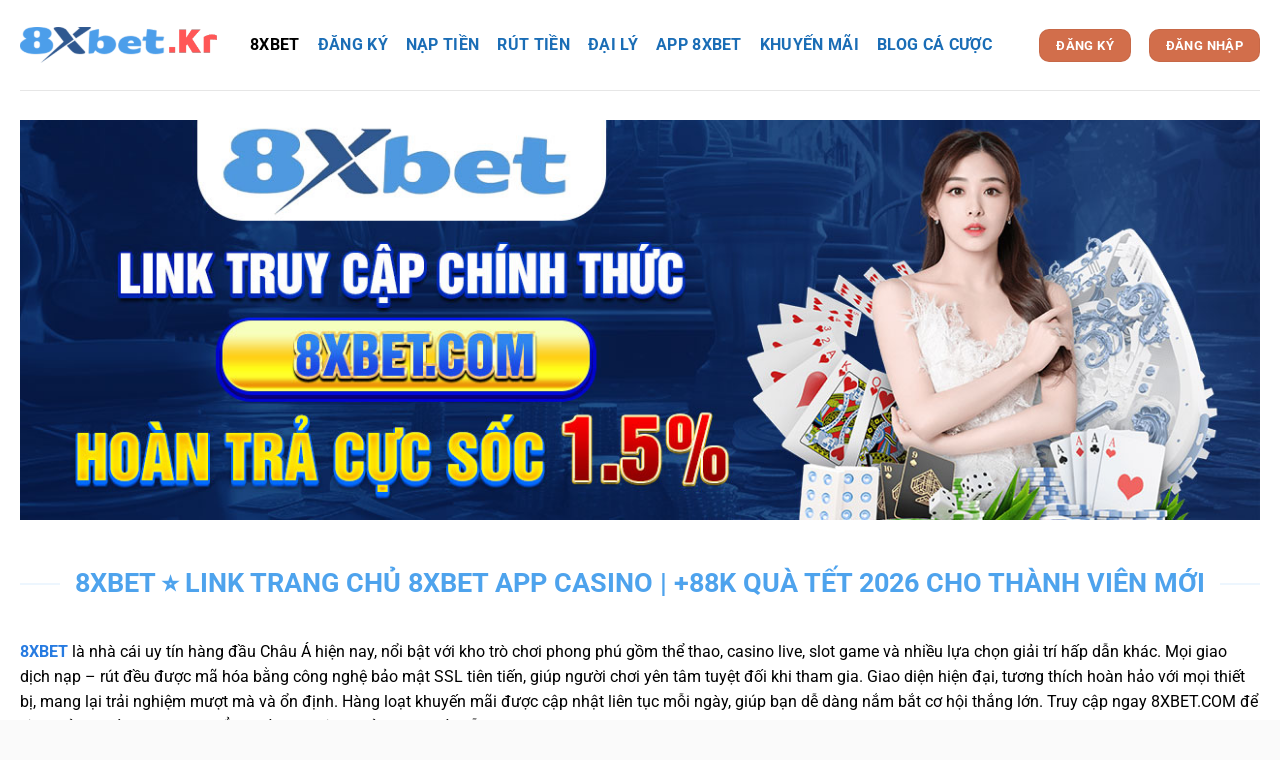

--- FILE ---
content_type: text/html; charset=UTF-8
request_url: https://mqnddz.sa.com/
body_size: 26472
content:
<!DOCTYPE html>
<html lang="vi" prefix="og: https://ogp.me/ns#" class="loading-site no-js">
<head>
	<meta charset="UTF-8" />
	<link rel="profile" href="https://gmpg.org/xfn/11" />
	<link rel="pingback" href="https://mqnddz.sa.com/xmlrpc.php" />

	<script>(function(html){html.className = html.className.replace(/\bno-js\b/,'js')})(document.documentElement);</script>
<meta name="viewport" content="width=device-width, initial-scale=1" />
<!-- Tối ưu hóa công cụ tìm kiếm bởi Rank Math - https://rankmath.com/ -->
<title>8XBET ⭐️ Link Chính Thức Tải App 8XBET.COM | Đăng Ký + 88K</title>
<meta name="description" content="8xbet là nhà cái uy tín hàng đầu châu Á năm 2026, đối tác của Man City, nổi bật với kho game đa dạng, nạp rút 24/7, tỷ lệ cược cao và nền tảng bảo mật hiện đại."/>
<meta name="robots" content="follow, index, max-snippet:-1, max-video-preview:-1, max-image-preview:large"/>
<link rel="canonical" href="https://mqnddz.sa.com/" />
<meta property="og:locale" content="vi_VN" />
<meta property="og:type" content="website" />
<meta property="og:title" content="8XBET ⭐️ Link Chính Thức Tải App 8XBET.COM | Đăng Ký + 88K" />
<meta property="og:description" content="8xbet là nhà cái uy tín hàng đầu châu Á năm 2026, đối tác của Man City, nổi bật với kho game đa dạng, nạp rút 24/7, tỷ lệ cược cao và nền tảng bảo mật hiện đại." />
<meta property="og:url" content="https://mqnddz.sa.com/" />
<meta property="og:site_name" content="NHÀ CÁI 8XBET" />
<meta property="og:updated_time" content="2026-01-23T15:23:01+07:00" />
<meta property="og:image" content="https://mqnddz.sa.com/wp-content/uploads/2024/01/logo-8xbet-kr.jpg" />
<meta property="og:image:secure_url" content="https://mqnddz.sa.com/wp-content/uploads/2024/01/logo-8xbet-kr.jpg" />
<meta property="og:image:width" content="512" />
<meta property="og:image:height" content="512" />
<meta property="og:image:alt" content="LOGO website 8Xbet.Kr" />
<meta property="og:image:type" content="image/jpeg" />
<meta property="article:published_time" content="2025-11-06T17:24:10+07:00" />
<meta property="article:modified_time" content="2026-01-23T15:23:01+07:00" />
<meta name="twitter:card" content="summary_large_image" />
<meta name="twitter:title" content="8XBET ⭐️ Link Chính Thức Tải App 8XBET.COM | Đăng Ký + 88K" />
<meta name="twitter:description" content="8xbet là nhà cái uy tín hàng đầu châu Á năm 2026, đối tác của Man City, nổi bật với kho game đa dạng, nạp rút 24/7, tỷ lệ cược cao và nền tảng bảo mật hiện đại." />
<meta name="twitter:image" content="https://mqnddz.sa.com/wp-content/uploads/2024/01/logo-8xbet-kr.jpg" />
<meta name="twitter:label1" content="Được viết bởi" />
<meta name="twitter:data1" content="admin" />
<meta name="twitter:label2" content="Thời gian để đọc" />
<meta name="twitter:data2" content="19 phút" />
<script type="application/ld+json" class="rank-math-schema">{"@context":"https://schema.org","@graph":[{"@type":["Organization","Person"],"@id":"https://mqnddz.sa.com/#person","name":"NH\u00c0 C\u00c1I 8XBET","url":"https://mqnddz.sa.com","email":"8xbetkr@gmail.com","address":{"@type":"PostalAddress","streetAddress":"15 V\u00f5 V\u0103n T\u1ea7n, Ph\u01b0\u1eddng 6","addressLocality":"Qu\u1eadn 3","addressRegion":"Th\u00e0nh ph\u1ed1 H\u1ed3 Ch\u00ed Minh","postalCode":"700000","addressCountry":"VN"},"logo":{"@type":"ImageObject","@id":"https://mqnddz.sa.com/#logo","url":"https://mqnddz.sa.com/wp-content/uploads/2024/01/logo-8xbet-kr.jpg","contentUrl":"https://mqnddz.sa.com/wp-content/uploads/2024/01/logo-8xbet-kr.jpg","caption":"NH\u00c0 C\u00c1I 8XBET","inLanguage":"vi","width":"512","height":"512"},"image":{"@id":"https://mqnddz.sa.com/#logo"}},{"@type":"WebSite","@id":"https://mqnddz.sa.com/#website","url":"https://mqnddz.sa.com","name":"NH\u00c0 C\u00c1I 8XBET","publisher":{"@id":"https://mqnddz.sa.com/#person"},"inLanguage":"vi","potentialAction":{"@type":"SearchAction","target":"https://mqnddz.sa.com/?s={search_term_string}","query-input":"required name=search_term_string"}},{"@type":"ImageObject","@id":"https://mqnddz.sa.com/wp-content/uploads/2024/01/logo-8xbet-kr.jpg","url":"https://mqnddz.sa.com/wp-content/uploads/2024/01/logo-8xbet-kr.jpg","width":"512","height":"512","caption":"LOGO website 8Xbet.Kr","inLanguage":"vi"},{"@type":"WebPage","@id":"https://mqnddz.sa.com/#webpage","url":"https://mqnddz.sa.com/","name":"8XBET \u2b50\ufe0f Link Ch\u00ednh Th\u1ee9c T\u1ea3i App 8XBET.COM | \u0110\u0103ng K\u00fd + 88K","datePublished":"2025-11-06T17:24:10+07:00","dateModified":"2026-01-23T15:23:01+07:00","about":{"@id":"https://mqnddz.sa.com/#person"},"isPartOf":{"@id":"https://mqnddz.sa.com/#website"},"primaryImageOfPage":{"@id":"https://mqnddz.sa.com/wp-content/uploads/2024/01/logo-8xbet-kr.jpg"},"inLanguage":"vi"},{"@type":"Person","@id":"https://mqnddz.sa.com/author/admin/","name":"admin","url":"https://mqnddz.sa.com/author/admin/","image":{"@type":"ImageObject","@id":"https://secure.gravatar.com/avatar/6fac62458c7aa5ec457e86abdf52112d86c299f57683d85480077850ed6abd33?s=96&amp;d=mm&amp;r=g","url":"https://secure.gravatar.com/avatar/6fac62458c7aa5ec457e86abdf52112d86c299f57683d85480077850ed6abd33?s=96&amp;d=mm&amp;r=g","caption":"admin","inLanguage":"vi"},"sameAs":["https://mqnddz.sa.com"]},{"@type":"Article","headline":"8XBET \u2b50\ufe0f Link Ch\u00ednh Th\u1ee9c T\u1ea3i App 8XBET.COM | \u0110\u0103ng K\u00fd + 88K","keywords":"8xbet","datePublished":"2025-11-06T17:24:10+07:00","dateModified":"2026-01-23T15:23:01+07:00","author":{"@id":"https://mqnddz.sa.com/author/admin/","name":"admin"},"publisher":{"@id":"https://mqnddz.sa.com/#person"},"description":"8xbet l\u00e0 nh\u00e0 c\u00e1i uy t\u00edn h\u00e0ng \u0111\u1ea7u ch\u00e2u \u00c1 n\u0103m 2026, \u0111\u1ed1i t\u00e1c c\u1ee7a Man City, n\u1ed5i b\u1eadt v\u1edbi kho game \u0111a d\u1ea1ng, n\u1ea1p r\u00fat 24/7, t\u1ef7 l\u1ec7 c\u01b0\u1ee3c cao v\u00e0 n\u1ec1n t\u1ea3ng b\u1ea3o m\u1eadt hi\u1ec7n \u0111\u1ea1i.","name":"8XBET \u2b50\ufe0f Link Ch\u00ednh Th\u1ee9c T\u1ea3i App 8XBET.COM | \u0110\u0103ng K\u00fd + 88K","@id":"https://mqnddz.sa.com/#richSnippet","isPartOf":{"@id":"https://mqnddz.sa.com/#webpage"},"image":{"@id":"https://mqnddz.sa.com/wp-content/uploads/2024/01/logo-8xbet-kr.jpg"},"inLanguage":"vi","mainEntityOfPage":{"@id":"https://mqnddz.sa.com/#webpage"}}]}</script>
<meta name="google-site-verification" content="zS1p8vCOwXra_BwNOKQllrveKSG9u-TWlakz2zopk_A" />
<!-- /Plugin SEO WordPress Rank Math -->

<link rel='prefetch' href='https://mqnddz.sa.com/wp-content/themes/flatsome/assets/js/flatsome.js?ver=8e60d746741250b4dd4e' />
<link rel='prefetch' href='https://mqnddz.sa.com/wp-content/themes/flatsome/assets/js/chunk.slider.js?ver=3.19.5' />
<link rel='prefetch' href='https://mqnddz.sa.com/wp-content/themes/flatsome/assets/js/chunk.popups.js?ver=3.19.5' />
<link rel='prefetch' href='https://mqnddz.sa.com/wp-content/themes/flatsome/assets/js/chunk.tooltips.js?ver=3.19.5' />
<link rel="alternate" type="application/rss+xml" title="Dòng thông tin 8xbet Kr &raquo;" href="https://mqnddz.sa.com/feed/" />
<link rel="alternate" type="application/rss+xml" title="8xbet Kr &raquo; Dòng bình luận" href="https://mqnddz.sa.com/comments/feed/" />
<link rel="alternate" title="oNhúng (JSON)" type="application/json+oembed" href="https://mqnddz.sa.com/wp-json/oembed/1.0/embed?url=https%3A%2F%2Fmqnddz.sa.com%2F" />
<link rel="alternate" title="oNhúng (XML)" type="text/xml+oembed" href="https://mqnddz.sa.com/wp-json/oembed/1.0/embed?url=https%3A%2F%2Fmqnddz.sa.com%2F&#038;format=xml" />
<style id='wp-img-auto-sizes-contain-inline-css' type='text/css'>
img:is([sizes=auto i],[sizes^="auto," i]){contain-intrinsic-size:3000px 1500px}
/*# sourceURL=wp-img-auto-sizes-contain-inline-css */
</style>
<style id='wp-emoji-styles-inline-css' type='text/css'>

	img.wp-smiley, img.emoji {
		display: inline !important;
		border: none !important;
		box-shadow: none !important;
		height: 1em !important;
		width: 1em !important;
		margin: 0 0.07em !important;
		vertical-align: -0.1em !important;
		background: none !important;
		padding: 0 !important;
	}
/*# sourceURL=wp-emoji-styles-inline-css */
</style>
<style id='wp-block-library-inline-css' type='text/css'>
:root{--wp-block-synced-color:#7a00df;--wp-block-synced-color--rgb:122,0,223;--wp-bound-block-color:var(--wp-block-synced-color);--wp-editor-canvas-background:#ddd;--wp-admin-theme-color:#007cba;--wp-admin-theme-color--rgb:0,124,186;--wp-admin-theme-color-darker-10:#006ba1;--wp-admin-theme-color-darker-10--rgb:0,107,160.5;--wp-admin-theme-color-darker-20:#005a87;--wp-admin-theme-color-darker-20--rgb:0,90,135;--wp-admin-border-width-focus:2px}@media (min-resolution:192dpi){:root{--wp-admin-border-width-focus:1.5px}}.wp-element-button{cursor:pointer}:root .has-very-light-gray-background-color{background-color:#eee}:root .has-very-dark-gray-background-color{background-color:#313131}:root .has-very-light-gray-color{color:#eee}:root .has-very-dark-gray-color{color:#313131}:root .has-vivid-green-cyan-to-vivid-cyan-blue-gradient-background{background:linear-gradient(135deg,#00d084,#0693e3)}:root .has-purple-crush-gradient-background{background:linear-gradient(135deg,#34e2e4,#4721fb 50%,#ab1dfe)}:root .has-hazy-dawn-gradient-background{background:linear-gradient(135deg,#faaca8,#dad0ec)}:root .has-subdued-olive-gradient-background{background:linear-gradient(135deg,#fafae1,#67a671)}:root .has-atomic-cream-gradient-background{background:linear-gradient(135deg,#fdd79a,#004a59)}:root .has-nightshade-gradient-background{background:linear-gradient(135deg,#330968,#31cdcf)}:root .has-midnight-gradient-background{background:linear-gradient(135deg,#020381,#2874fc)}:root{--wp--preset--font-size--normal:16px;--wp--preset--font-size--huge:42px}.has-regular-font-size{font-size:1em}.has-larger-font-size{font-size:2.625em}.has-normal-font-size{font-size:var(--wp--preset--font-size--normal)}.has-huge-font-size{font-size:var(--wp--preset--font-size--huge)}.has-text-align-center{text-align:center}.has-text-align-left{text-align:left}.has-text-align-right{text-align:right}.has-fit-text{white-space:nowrap!important}#end-resizable-editor-section{display:none}.aligncenter{clear:both}.items-justified-left{justify-content:flex-start}.items-justified-center{justify-content:center}.items-justified-right{justify-content:flex-end}.items-justified-space-between{justify-content:space-between}.screen-reader-text{border:0;clip-path:inset(50%);height:1px;margin:-1px;overflow:hidden;padding:0;position:absolute;width:1px;word-wrap:normal!important}.screen-reader-text:focus{background-color:#ddd;clip-path:none;color:#444;display:block;font-size:1em;height:auto;left:5px;line-height:normal;padding:15px 23px 14px;text-decoration:none;top:5px;width:auto;z-index:100000}html :where(.has-border-color){border-style:solid}html :where([style*=border-top-color]){border-top-style:solid}html :where([style*=border-right-color]){border-right-style:solid}html :where([style*=border-bottom-color]){border-bottom-style:solid}html :where([style*=border-left-color]){border-left-style:solid}html :where([style*=border-width]){border-style:solid}html :where([style*=border-top-width]){border-top-style:solid}html :where([style*=border-right-width]){border-right-style:solid}html :where([style*=border-bottom-width]){border-bottom-style:solid}html :where([style*=border-left-width]){border-left-style:solid}html :where(img[class*=wp-image-]){height:auto;max-width:100%}:where(figure){margin:0 0 1em}html :where(.is-position-sticky){--wp-admin--admin-bar--position-offset:var(--wp-admin--admin-bar--height,0px)}@media screen and (max-width:600px){html :where(.is-position-sticky){--wp-admin--admin-bar--position-offset:0px}}

/*# sourceURL=wp-block-library-inline-css */
</style><style id='global-styles-inline-css' type='text/css'>
:root{--wp--preset--aspect-ratio--square: 1;--wp--preset--aspect-ratio--4-3: 4/3;--wp--preset--aspect-ratio--3-4: 3/4;--wp--preset--aspect-ratio--3-2: 3/2;--wp--preset--aspect-ratio--2-3: 2/3;--wp--preset--aspect-ratio--16-9: 16/9;--wp--preset--aspect-ratio--9-16: 9/16;--wp--preset--color--black: #000000;--wp--preset--color--cyan-bluish-gray: #abb8c3;--wp--preset--color--white: #ffffff;--wp--preset--color--pale-pink: #f78da7;--wp--preset--color--vivid-red: #cf2e2e;--wp--preset--color--luminous-vivid-orange: #ff6900;--wp--preset--color--luminous-vivid-amber: #fcb900;--wp--preset--color--light-green-cyan: #7bdcb5;--wp--preset--color--vivid-green-cyan: #00d084;--wp--preset--color--pale-cyan-blue: #8ed1fc;--wp--preset--color--vivid-cyan-blue: #0693e3;--wp--preset--color--vivid-purple: #9b51e0;--wp--preset--color--primary: #446084;--wp--preset--color--secondary: #d26e4b;--wp--preset--color--success: #7a9c59;--wp--preset--color--alert: #b20000;--wp--preset--gradient--vivid-cyan-blue-to-vivid-purple: linear-gradient(135deg,rgb(6,147,227) 0%,rgb(155,81,224) 100%);--wp--preset--gradient--light-green-cyan-to-vivid-green-cyan: linear-gradient(135deg,rgb(122,220,180) 0%,rgb(0,208,130) 100%);--wp--preset--gradient--luminous-vivid-amber-to-luminous-vivid-orange: linear-gradient(135deg,rgb(252,185,0) 0%,rgb(255,105,0) 100%);--wp--preset--gradient--luminous-vivid-orange-to-vivid-red: linear-gradient(135deg,rgb(255,105,0) 0%,rgb(207,46,46) 100%);--wp--preset--gradient--very-light-gray-to-cyan-bluish-gray: linear-gradient(135deg,rgb(238,238,238) 0%,rgb(169,184,195) 100%);--wp--preset--gradient--cool-to-warm-spectrum: linear-gradient(135deg,rgb(74,234,220) 0%,rgb(151,120,209) 20%,rgb(207,42,186) 40%,rgb(238,44,130) 60%,rgb(251,105,98) 80%,rgb(254,248,76) 100%);--wp--preset--gradient--blush-light-purple: linear-gradient(135deg,rgb(255,206,236) 0%,rgb(152,150,240) 100%);--wp--preset--gradient--blush-bordeaux: linear-gradient(135deg,rgb(254,205,165) 0%,rgb(254,45,45) 50%,rgb(107,0,62) 100%);--wp--preset--gradient--luminous-dusk: linear-gradient(135deg,rgb(255,203,112) 0%,rgb(199,81,192) 50%,rgb(65,88,208) 100%);--wp--preset--gradient--pale-ocean: linear-gradient(135deg,rgb(255,245,203) 0%,rgb(182,227,212) 50%,rgb(51,167,181) 100%);--wp--preset--gradient--electric-grass: linear-gradient(135deg,rgb(202,248,128) 0%,rgb(113,206,126) 100%);--wp--preset--gradient--midnight: linear-gradient(135deg,rgb(2,3,129) 0%,rgb(40,116,252) 100%);--wp--preset--font-size--small: 13px;--wp--preset--font-size--medium: 20px;--wp--preset--font-size--large: 36px;--wp--preset--font-size--x-large: 42px;--wp--preset--spacing--20: 0.44rem;--wp--preset--spacing--30: 0.67rem;--wp--preset--spacing--40: 1rem;--wp--preset--spacing--50: 1.5rem;--wp--preset--spacing--60: 2.25rem;--wp--preset--spacing--70: 3.38rem;--wp--preset--spacing--80: 5.06rem;--wp--preset--shadow--natural: 6px 6px 9px rgba(0, 0, 0, 0.2);--wp--preset--shadow--deep: 12px 12px 50px rgba(0, 0, 0, 0.4);--wp--preset--shadow--sharp: 6px 6px 0px rgba(0, 0, 0, 0.2);--wp--preset--shadow--outlined: 6px 6px 0px -3px rgb(255, 255, 255), 6px 6px rgb(0, 0, 0);--wp--preset--shadow--crisp: 6px 6px 0px rgb(0, 0, 0);}:where(body) { margin: 0; }.wp-site-blocks > .alignleft { float: left; margin-right: 2em; }.wp-site-blocks > .alignright { float: right; margin-left: 2em; }.wp-site-blocks > .aligncenter { justify-content: center; margin-left: auto; margin-right: auto; }:where(.is-layout-flex){gap: 0.5em;}:where(.is-layout-grid){gap: 0.5em;}.is-layout-flow > .alignleft{float: left;margin-inline-start: 0;margin-inline-end: 2em;}.is-layout-flow > .alignright{float: right;margin-inline-start: 2em;margin-inline-end: 0;}.is-layout-flow > .aligncenter{margin-left: auto !important;margin-right: auto !important;}.is-layout-constrained > .alignleft{float: left;margin-inline-start: 0;margin-inline-end: 2em;}.is-layout-constrained > .alignright{float: right;margin-inline-start: 2em;margin-inline-end: 0;}.is-layout-constrained > .aligncenter{margin-left: auto !important;margin-right: auto !important;}.is-layout-constrained > :where(:not(.alignleft):not(.alignright):not(.alignfull)){margin-left: auto !important;margin-right: auto !important;}body .is-layout-flex{display: flex;}.is-layout-flex{flex-wrap: wrap;align-items: center;}.is-layout-flex > :is(*, div){margin: 0;}body .is-layout-grid{display: grid;}.is-layout-grid > :is(*, div){margin: 0;}body{padding-top: 0px;padding-right: 0px;padding-bottom: 0px;padding-left: 0px;}a:where(:not(.wp-element-button)){text-decoration: none;}:root :where(.wp-element-button, .wp-block-button__link){background-color: #32373c;border-width: 0;color: #fff;font-family: inherit;font-size: inherit;font-style: inherit;font-weight: inherit;letter-spacing: inherit;line-height: inherit;padding-top: calc(0.667em + 2px);padding-right: calc(1.333em + 2px);padding-bottom: calc(0.667em + 2px);padding-left: calc(1.333em + 2px);text-decoration: none;text-transform: inherit;}.has-black-color{color: var(--wp--preset--color--black) !important;}.has-cyan-bluish-gray-color{color: var(--wp--preset--color--cyan-bluish-gray) !important;}.has-white-color{color: var(--wp--preset--color--white) !important;}.has-pale-pink-color{color: var(--wp--preset--color--pale-pink) !important;}.has-vivid-red-color{color: var(--wp--preset--color--vivid-red) !important;}.has-luminous-vivid-orange-color{color: var(--wp--preset--color--luminous-vivid-orange) !important;}.has-luminous-vivid-amber-color{color: var(--wp--preset--color--luminous-vivid-amber) !important;}.has-light-green-cyan-color{color: var(--wp--preset--color--light-green-cyan) !important;}.has-vivid-green-cyan-color{color: var(--wp--preset--color--vivid-green-cyan) !important;}.has-pale-cyan-blue-color{color: var(--wp--preset--color--pale-cyan-blue) !important;}.has-vivid-cyan-blue-color{color: var(--wp--preset--color--vivid-cyan-blue) !important;}.has-vivid-purple-color{color: var(--wp--preset--color--vivid-purple) !important;}.has-primary-color{color: var(--wp--preset--color--primary) !important;}.has-secondary-color{color: var(--wp--preset--color--secondary) !important;}.has-success-color{color: var(--wp--preset--color--success) !important;}.has-alert-color{color: var(--wp--preset--color--alert) !important;}.has-black-background-color{background-color: var(--wp--preset--color--black) !important;}.has-cyan-bluish-gray-background-color{background-color: var(--wp--preset--color--cyan-bluish-gray) !important;}.has-white-background-color{background-color: var(--wp--preset--color--white) !important;}.has-pale-pink-background-color{background-color: var(--wp--preset--color--pale-pink) !important;}.has-vivid-red-background-color{background-color: var(--wp--preset--color--vivid-red) !important;}.has-luminous-vivid-orange-background-color{background-color: var(--wp--preset--color--luminous-vivid-orange) !important;}.has-luminous-vivid-amber-background-color{background-color: var(--wp--preset--color--luminous-vivid-amber) !important;}.has-light-green-cyan-background-color{background-color: var(--wp--preset--color--light-green-cyan) !important;}.has-vivid-green-cyan-background-color{background-color: var(--wp--preset--color--vivid-green-cyan) !important;}.has-pale-cyan-blue-background-color{background-color: var(--wp--preset--color--pale-cyan-blue) !important;}.has-vivid-cyan-blue-background-color{background-color: var(--wp--preset--color--vivid-cyan-blue) !important;}.has-vivid-purple-background-color{background-color: var(--wp--preset--color--vivid-purple) !important;}.has-primary-background-color{background-color: var(--wp--preset--color--primary) !important;}.has-secondary-background-color{background-color: var(--wp--preset--color--secondary) !important;}.has-success-background-color{background-color: var(--wp--preset--color--success) !important;}.has-alert-background-color{background-color: var(--wp--preset--color--alert) !important;}.has-black-border-color{border-color: var(--wp--preset--color--black) !important;}.has-cyan-bluish-gray-border-color{border-color: var(--wp--preset--color--cyan-bluish-gray) !important;}.has-white-border-color{border-color: var(--wp--preset--color--white) !important;}.has-pale-pink-border-color{border-color: var(--wp--preset--color--pale-pink) !important;}.has-vivid-red-border-color{border-color: var(--wp--preset--color--vivid-red) !important;}.has-luminous-vivid-orange-border-color{border-color: var(--wp--preset--color--luminous-vivid-orange) !important;}.has-luminous-vivid-amber-border-color{border-color: var(--wp--preset--color--luminous-vivid-amber) !important;}.has-light-green-cyan-border-color{border-color: var(--wp--preset--color--light-green-cyan) !important;}.has-vivid-green-cyan-border-color{border-color: var(--wp--preset--color--vivid-green-cyan) !important;}.has-pale-cyan-blue-border-color{border-color: var(--wp--preset--color--pale-cyan-blue) !important;}.has-vivid-cyan-blue-border-color{border-color: var(--wp--preset--color--vivid-cyan-blue) !important;}.has-vivid-purple-border-color{border-color: var(--wp--preset--color--vivid-purple) !important;}.has-primary-border-color{border-color: var(--wp--preset--color--primary) !important;}.has-secondary-border-color{border-color: var(--wp--preset--color--secondary) !important;}.has-success-border-color{border-color: var(--wp--preset--color--success) !important;}.has-alert-border-color{border-color: var(--wp--preset--color--alert) !important;}.has-vivid-cyan-blue-to-vivid-purple-gradient-background{background: var(--wp--preset--gradient--vivid-cyan-blue-to-vivid-purple) !important;}.has-light-green-cyan-to-vivid-green-cyan-gradient-background{background: var(--wp--preset--gradient--light-green-cyan-to-vivid-green-cyan) !important;}.has-luminous-vivid-amber-to-luminous-vivid-orange-gradient-background{background: var(--wp--preset--gradient--luminous-vivid-amber-to-luminous-vivid-orange) !important;}.has-luminous-vivid-orange-to-vivid-red-gradient-background{background: var(--wp--preset--gradient--luminous-vivid-orange-to-vivid-red) !important;}.has-very-light-gray-to-cyan-bluish-gray-gradient-background{background: var(--wp--preset--gradient--very-light-gray-to-cyan-bluish-gray) !important;}.has-cool-to-warm-spectrum-gradient-background{background: var(--wp--preset--gradient--cool-to-warm-spectrum) !important;}.has-blush-light-purple-gradient-background{background: var(--wp--preset--gradient--blush-light-purple) !important;}.has-blush-bordeaux-gradient-background{background: var(--wp--preset--gradient--blush-bordeaux) !important;}.has-luminous-dusk-gradient-background{background: var(--wp--preset--gradient--luminous-dusk) !important;}.has-pale-ocean-gradient-background{background: var(--wp--preset--gradient--pale-ocean) !important;}.has-electric-grass-gradient-background{background: var(--wp--preset--gradient--electric-grass) !important;}.has-midnight-gradient-background{background: var(--wp--preset--gradient--midnight) !important;}.has-small-font-size{font-size: var(--wp--preset--font-size--small) !important;}.has-medium-font-size{font-size: var(--wp--preset--font-size--medium) !important;}.has-large-font-size{font-size: var(--wp--preset--font-size--large) !important;}.has-x-large-font-size{font-size: var(--wp--preset--font-size--x-large) !important;}
/*# sourceURL=global-styles-inline-css */
</style>

<link rel='stylesheet' id='flatsome-main-css' href='https://mqnddz.sa.com/wp-content/themes/flatsome/assets/css/flatsome.css?ver=3.19.5' type='text/css' media='all' />
<style id='flatsome-main-inline-css' type='text/css'>
@font-face {
				font-family: "fl-icons";
				font-display: block;
				src: url(https://mqnddz.sa.com/wp-content/themes/flatsome/assets/css/icons/fl-icons.eot?v=3.19.5);
				src:
					url(https://mqnddz.sa.com/wp-content/themes/flatsome/assets/css/icons/fl-icons.eot#iefix?v=3.19.5) format("embedded-opentype"),
					url(https://mqnddz.sa.com/wp-content/themes/flatsome/assets/css/icons/fl-icons.woff2?v=3.19.5) format("woff2"),
					url(https://mqnddz.sa.com/wp-content/themes/flatsome/assets/css/icons/fl-icons.ttf?v=3.19.5) format("truetype"),
					url(https://mqnddz.sa.com/wp-content/themes/flatsome/assets/css/icons/fl-icons.woff?v=3.19.5) format("woff"),
					url(https://mqnddz.sa.com/wp-content/themes/flatsome/assets/css/icons/fl-icons.svg?v=3.19.5#fl-icons) format("svg");
			}
/*# sourceURL=flatsome-main-inline-css */
</style>
<link rel='stylesheet' id='flatsome-style-css' href='https://mqnddz.sa.com/wp-content/themes/flatsome-child/style.css?ver=3.0' type='text/css' media='all' />
<script type="text/javascript" src="https://mqnddz.sa.com/wp-includes/js/jquery/jquery.min.js?ver=3.7.1" id="jquery-core-js"></script>
<script type="text/javascript" src="https://mqnddz.sa.com/wp-includes/js/jquery/jquery-migrate.min.js?ver=3.4.1" id="jquery-migrate-js"></script>
<link rel="EditURI" type="application/rsd+xml" title="RSD" href="https://mqnddz.sa.com/xmlrpc.php?rsd" />
<meta name="generator" content="WordPress 6.9" />
<link rel='shortlink' href='https://mqnddz.sa.com/' />

		<!-- GA Google Analytics @ https://m0n.co/ga -->
		<script async src="https://www.googletagmanager.com/gtag/js?id=G-GLZ538H3K4"></script>
		<script>
			window.dataLayer = window.dataLayer || [];
			function gtag(){dataLayer.push(arguments);}
			gtag('js', new Date());
			gtag('config', 'G-GLZ538H3K4');
		</script>

	<link rel="icon" href="/wp-content/uploads/2023/12/cropped-favicon-8xbet-kr.png">

<script type="application/ld+json">
    {
      "@context": "https://schema.org",
      "@type": "BreadcrumbList",
      "itemListElement": [{
        "@type": "ListItem",
        "position": 1,
        "name": "✅Trang Chủ 8XBET",
        "item": "https://mqnddz.sa.com/"
      },{
        "@type": "ListItem",
        "position": 2,
        "name": "✅Trang Chủ 8XBET",
        "item": "https://mqnddz.sa.com/tai-app-8xbet/"
      }
]
    }
    </script>
<script type="application/ld+json">
{
  "@context": "https://schema.org",
  "@type": "Casino",
  "@id": "https://mqnddz.sa.com/",
  "name": "8XBET",
  "alternateName": "8XBET – Nhà Cái Uy Tín Với Cá Cược Thể Thao, Casino & Slot Game",
  "url": "https://mqnddz.sa.com/",
  "logo": "https://mqnddz.sa.com/wp-content/uploads/2023/12/logo-8xbet-kr.png",
  "image": "https://mqnddz.sa.com/wp-content/uploads/banner-8xbet.webp",
  "description": "8XBET là nhà cái trực tuyến uy tín tại Việt Nam, nổi bật với bảo mật cao, dịch vụ chất lượng và trải nghiệm cá cược thể thao, casino cùng slot game sống động. Nhiều ưu đãi hấp dẫn dành cho người chơi mới khi đăng ký tham gia.",
  "telephone": "0374 127 638",
  "email": "8xbetkr@gmail.com",
  "priceRange": "0",
  "address": {
    "@type": "PostalAddress",
    "streetAddress": "15 Võ Văn Tần, Phường 6, Quận 3",
    "addressLocality": "Thành phố Hồ Chí Minh",
    "postalCode": "700000",
    "addressCountry": "VN"
  },
  "openingHoursSpecification": {
    "@type": "OpeningHoursSpecification",
    "dayOfWeek": [
      "Monday",
      "Tuesday",
      "Wednesday",
      "Thursday",
      "Friday",
      "Saturday",
      "Sunday"
    ],
    "opens": "00:00",
    "closes": "23:59"
  },
  "sameAs": [
    "https://x.com/8xbetkrvn",
    "https://github.com/8Xbetkr1",
    "https://www.blogger.com/profile/12763813527030181974",
    "https://webmaster.yandex.ru/blog/malopoleznyy-kontent-pochemu-mozhet-byt-obnaruzheno-takoe-narushenie#691241ad5787a50016f48e7e",
    "https://www.tumblr.com/8xbetkrvn",
    "https://www.pinterest.com/8xbetkrvn/",
    "https://www.twitch.tv/8xbetkrvn/about",
    "https://sites.google.com/view/8xbetkr1vn/trang-ch%E1%BB%A7",
    "https://www.deviantart.com/8xbetkrvn",
    "https://www.youtube.com/@8xbetkrvn"
  ]
}
</script>


<meta name="google-site-verification" content="bDctLGzC361J2ziQ__QEHXhEPxoWzXFaoYsHK_S5u4g" />

<meta name="google-site-verification" content="n1Imzy5mbLRviyIXC3BaucnYOO4axickWnSJ1jFBZiQ" /><link rel="icon" href="https://mqnddz.sa.com/wp-content/uploads/2023/12/cropped-favicon-8xbet-kr-32x32.png" sizes="32x32" />
<link rel="icon" href="https://mqnddz.sa.com/wp-content/uploads/2023/12/cropped-favicon-8xbet-kr-192x192.png" sizes="192x192" />
<link rel="apple-touch-icon" href="https://mqnddz.sa.com/wp-content/uploads/2023/12/cropped-favicon-8xbet-kr-180x180.png" />
<meta name="msapplication-TileImage" content="https://mqnddz.sa.com/wp-content/uploads/2023/12/cropped-favicon-8xbet-kr-270x270.png" />
<style id="custom-css" type="text/css">:root {--primary-color: #446084;--fs-color-primary: #446084;--fs-color-secondary: #d26e4b;--fs-color-success: #7a9c59;--fs-color-alert: #b20000;--fs-experimental-link-color: #277be1;--fs-experimental-link-color-hover: #111;}.tooltipster-base {--tooltip-color: #fff;--tooltip-bg-color: #000;}.off-canvas-right .mfp-content, .off-canvas-left .mfp-content {--drawer-width: 300px;}html{background-color:#fafafa!important;}.container-width, .full-width .ubermenu-nav, .container, .row{max-width: 1270px}.row.row-collapse{max-width: 1240px}.row.row-small{max-width: 1262.5px}.row.row-large{max-width: 1300px}.sticky-add-to-cart--active, #wrapper,#main,#main.dark{background-color: #ffffff}.header-main{height: 90px}#logo img{max-height: 90px}#logo{width:200px;}.header-bottom{min-height: 55px}.header-top{min-height: 30px}.transparent .header-main{height: 90px}.transparent #logo img{max-height: 90px}.has-transparent + .page-title:first-of-type,.has-transparent + #main > .page-title,.has-transparent + #main > div > .page-title,.has-transparent + #main .page-header-wrapper:first-of-type .page-title{padding-top: 140px;}.header.show-on-scroll,.stuck .header-main{height:70px!important}.stuck #logo img{max-height: 70px!important}.header-bottom {background-color: #f1f1f1}.header-main .nav > li > a{line-height: 16px }@media (max-width: 549px) {.header-main{height: 70px}#logo img{max-height: 70px}}body{color: #000000}h1,h2,h3,h4,h5,h6,.heading-font{color: #4ea3ed;}body{font-size: 100%;}@media screen and (max-width: 549px){body{font-size: 100%;}}body{font-family: Roboto, sans-serif;}body {font-weight: 400;font-style: normal;}.nav > li > a {font-family: Roboto, sans-serif;}.mobile-sidebar-levels-2 .nav > li > ul > li > a {font-family: Roboto, sans-serif;}.nav > li > a,.mobile-sidebar-levels-2 .nav > li > ul > li > a {font-weight: 700;font-style: normal;}h1,h2,h3,h4,h5,h6,.heading-font, .off-canvas-center .nav-sidebar.nav-vertical > li > a{font-family: Roboto, sans-serif;}h1,h2,h3,h4,h5,h6,.heading-font,.banner h1,.banner h2 {font-weight: 700;font-style: normal;}.alt-font{font-family: Roboto, sans-serif;}.alt-font {font-weight: 400!important;font-style: normal!important;}.header:not(.transparent) .header-nav-main.nav > li > a {color: #1a6db6;}.header:not(.transparent) .header-nav-main.nav > li > a:hover,.header:not(.transparent) .header-nav-main.nav > li.active > a,.header:not(.transparent) .header-nav-main.nav > li.current > a,.header:not(.transparent) .header-nav-main.nav > li > a.active,.header:not(.transparent) .header-nav-main.nav > li > a.current{color: #000000;}.header-nav-main.nav-line-bottom > li > a:before,.header-nav-main.nav-line-grow > li > a:before,.header-nav-main.nav-line > li > a:before,.header-nav-main.nav-box > li > a:hover,.header-nav-main.nav-box > li.active > a,.header-nav-main.nav-pills > li > a:hover,.header-nav-main.nav-pills > li.active > a{color:#FFF!important;background-color: #000000;}.nav-vertical-fly-out > li + li {border-top-width: 1px; border-top-style: solid;}/* Custom CSS */.footer-contacts{list-style: none;}.grid-container {display: grid;grid-template-columns: repeat(8, 1fr);gap: 15px;}.grid-card img {width: 100%;height: auto;margin-bottom: 8px;}.grid-card h3 {font-size: 13px;margin: 0;}.section-main{padding-left: 0 !important;padding-right: 0 !important;}.section-main .caption {background-color: rgba(0, 0, 0, .6);/* Custom CSS Tablet */@media (max-width: 849px){.grid-container {grid-template-columns: repeat(4, 1fr);}}/* Custom CSS Mobile */@media (max-width: 549px){.grid-container {grid-template-columns: repeat(2, 1fr);}.btn-red{font-size: 0.7em;}}.label-new.menu-item > a:after{content:"Mới";}.label-hot.menu-item > a:after{content:"Nổi bật";}.label-sale.menu-item > a:after{content:"Giảm giá";}.label-popular.menu-item > a:after{content:"Phổ biến";}</style><style id="kirki-inline-styles">/* cyrillic-ext */
@font-face {
  font-family: 'Roboto';
  font-style: normal;
  font-weight: 400;
  font-stretch: 100%;
  font-display: swap;
  src: url(https://mqnddz.sa.com/wp-content/fonts/roboto/KFO7CnqEu92Fr1ME7kSn66aGLdTylUAMa3GUBGEe.woff2) format('woff2');
  unicode-range: U+0460-052F, U+1C80-1C8A, U+20B4, U+2DE0-2DFF, U+A640-A69F, U+FE2E-FE2F;
}
/* cyrillic */
@font-face {
  font-family: 'Roboto';
  font-style: normal;
  font-weight: 400;
  font-stretch: 100%;
  font-display: swap;
  src: url(https://mqnddz.sa.com/wp-content/fonts/roboto/KFO7CnqEu92Fr1ME7kSn66aGLdTylUAMa3iUBGEe.woff2) format('woff2');
  unicode-range: U+0301, U+0400-045F, U+0490-0491, U+04B0-04B1, U+2116;
}
/* greek-ext */
@font-face {
  font-family: 'Roboto';
  font-style: normal;
  font-weight: 400;
  font-stretch: 100%;
  font-display: swap;
  src: url(https://mqnddz.sa.com/wp-content/fonts/roboto/KFO7CnqEu92Fr1ME7kSn66aGLdTylUAMa3CUBGEe.woff2) format('woff2');
  unicode-range: U+1F00-1FFF;
}
/* greek */
@font-face {
  font-family: 'Roboto';
  font-style: normal;
  font-weight: 400;
  font-stretch: 100%;
  font-display: swap;
  src: url(https://mqnddz.sa.com/wp-content/fonts/roboto/KFO7CnqEu92Fr1ME7kSn66aGLdTylUAMa3-UBGEe.woff2) format('woff2');
  unicode-range: U+0370-0377, U+037A-037F, U+0384-038A, U+038C, U+038E-03A1, U+03A3-03FF;
}
/* math */
@font-face {
  font-family: 'Roboto';
  font-style: normal;
  font-weight: 400;
  font-stretch: 100%;
  font-display: swap;
  src: url(https://mqnddz.sa.com/wp-content/fonts/roboto/KFO7CnqEu92Fr1ME7kSn66aGLdTylUAMawCUBGEe.woff2) format('woff2');
  unicode-range: U+0302-0303, U+0305, U+0307-0308, U+0310, U+0312, U+0315, U+031A, U+0326-0327, U+032C, U+032F-0330, U+0332-0333, U+0338, U+033A, U+0346, U+034D, U+0391-03A1, U+03A3-03A9, U+03B1-03C9, U+03D1, U+03D5-03D6, U+03F0-03F1, U+03F4-03F5, U+2016-2017, U+2034-2038, U+203C, U+2040, U+2043, U+2047, U+2050, U+2057, U+205F, U+2070-2071, U+2074-208E, U+2090-209C, U+20D0-20DC, U+20E1, U+20E5-20EF, U+2100-2112, U+2114-2115, U+2117-2121, U+2123-214F, U+2190, U+2192, U+2194-21AE, U+21B0-21E5, U+21F1-21F2, U+21F4-2211, U+2213-2214, U+2216-22FF, U+2308-230B, U+2310, U+2319, U+231C-2321, U+2336-237A, U+237C, U+2395, U+239B-23B7, U+23D0, U+23DC-23E1, U+2474-2475, U+25AF, U+25B3, U+25B7, U+25BD, U+25C1, U+25CA, U+25CC, U+25FB, U+266D-266F, U+27C0-27FF, U+2900-2AFF, U+2B0E-2B11, U+2B30-2B4C, U+2BFE, U+3030, U+FF5B, U+FF5D, U+1D400-1D7FF, U+1EE00-1EEFF;
}
/* symbols */
@font-face {
  font-family: 'Roboto';
  font-style: normal;
  font-weight: 400;
  font-stretch: 100%;
  font-display: swap;
  src: url(https://mqnddz.sa.com/wp-content/fonts/roboto/KFO7CnqEu92Fr1ME7kSn66aGLdTylUAMaxKUBGEe.woff2) format('woff2');
  unicode-range: U+0001-000C, U+000E-001F, U+007F-009F, U+20DD-20E0, U+20E2-20E4, U+2150-218F, U+2190, U+2192, U+2194-2199, U+21AF, U+21E6-21F0, U+21F3, U+2218-2219, U+2299, U+22C4-22C6, U+2300-243F, U+2440-244A, U+2460-24FF, U+25A0-27BF, U+2800-28FF, U+2921-2922, U+2981, U+29BF, U+29EB, U+2B00-2BFF, U+4DC0-4DFF, U+FFF9-FFFB, U+10140-1018E, U+10190-1019C, U+101A0, U+101D0-101FD, U+102E0-102FB, U+10E60-10E7E, U+1D2C0-1D2D3, U+1D2E0-1D37F, U+1F000-1F0FF, U+1F100-1F1AD, U+1F1E6-1F1FF, U+1F30D-1F30F, U+1F315, U+1F31C, U+1F31E, U+1F320-1F32C, U+1F336, U+1F378, U+1F37D, U+1F382, U+1F393-1F39F, U+1F3A7-1F3A8, U+1F3AC-1F3AF, U+1F3C2, U+1F3C4-1F3C6, U+1F3CA-1F3CE, U+1F3D4-1F3E0, U+1F3ED, U+1F3F1-1F3F3, U+1F3F5-1F3F7, U+1F408, U+1F415, U+1F41F, U+1F426, U+1F43F, U+1F441-1F442, U+1F444, U+1F446-1F449, U+1F44C-1F44E, U+1F453, U+1F46A, U+1F47D, U+1F4A3, U+1F4B0, U+1F4B3, U+1F4B9, U+1F4BB, U+1F4BF, U+1F4C8-1F4CB, U+1F4D6, U+1F4DA, U+1F4DF, U+1F4E3-1F4E6, U+1F4EA-1F4ED, U+1F4F7, U+1F4F9-1F4FB, U+1F4FD-1F4FE, U+1F503, U+1F507-1F50B, U+1F50D, U+1F512-1F513, U+1F53E-1F54A, U+1F54F-1F5FA, U+1F610, U+1F650-1F67F, U+1F687, U+1F68D, U+1F691, U+1F694, U+1F698, U+1F6AD, U+1F6B2, U+1F6B9-1F6BA, U+1F6BC, U+1F6C6-1F6CF, U+1F6D3-1F6D7, U+1F6E0-1F6EA, U+1F6F0-1F6F3, U+1F6F7-1F6FC, U+1F700-1F7FF, U+1F800-1F80B, U+1F810-1F847, U+1F850-1F859, U+1F860-1F887, U+1F890-1F8AD, U+1F8B0-1F8BB, U+1F8C0-1F8C1, U+1F900-1F90B, U+1F93B, U+1F946, U+1F984, U+1F996, U+1F9E9, U+1FA00-1FA6F, U+1FA70-1FA7C, U+1FA80-1FA89, U+1FA8F-1FAC6, U+1FACE-1FADC, U+1FADF-1FAE9, U+1FAF0-1FAF8, U+1FB00-1FBFF;
}
/* vietnamese */
@font-face {
  font-family: 'Roboto';
  font-style: normal;
  font-weight: 400;
  font-stretch: 100%;
  font-display: swap;
  src: url(https://mqnddz.sa.com/wp-content/fonts/roboto/KFO7CnqEu92Fr1ME7kSn66aGLdTylUAMa3OUBGEe.woff2) format('woff2');
  unicode-range: U+0102-0103, U+0110-0111, U+0128-0129, U+0168-0169, U+01A0-01A1, U+01AF-01B0, U+0300-0301, U+0303-0304, U+0308-0309, U+0323, U+0329, U+1EA0-1EF9, U+20AB;
}
/* latin-ext */
@font-face {
  font-family: 'Roboto';
  font-style: normal;
  font-weight: 400;
  font-stretch: 100%;
  font-display: swap;
  src: url(https://mqnddz.sa.com/wp-content/fonts/roboto/KFO7CnqEu92Fr1ME7kSn66aGLdTylUAMa3KUBGEe.woff2) format('woff2');
  unicode-range: U+0100-02BA, U+02BD-02C5, U+02C7-02CC, U+02CE-02D7, U+02DD-02FF, U+0304, U+0308, U+0329, U+1D00-1DBF, U+1E00-1E9F, U+1EF2-1EFF, U+2020, U+20A0-20AB, U+20AD-20C0, U+2113, U+2C60-2C7F, U+A720-A7FF;
}
/* latin */
@font-face {
  font-family: 'Roboto';
  font-style: normal;
  font-weight: 400;
  font-stretch: 100%;
  font-display: swap;
  src: url(https://mqnddz.sa.com/wp-content/fonts/roboto/KFO7CnqEu92Fr1ME7kSn66aGLdTylUAMa3yUBA.woff2) format('woff2');
  unicode-range: U+0000-00FF, U+0131, U+0152-0153, U+02BB-02BC, U+02C6, U+02DA, U+02DC, U+0304, U+0308, U+0329, U+2000-206F, U+20AC, U+2122, U+2191, U+2193, U+2212, U+2215, U+FEFF, U+FFFD;
}
/* cyrillic-ext */
@font-face {
  font-family: 'Roboto';
  font-style: normal;
  font-weight: 700;
  font-stretch: 100%;
  font-display: swap;
  src: url(https://mqnddz.sa.com/wp-content/fonts/roboto/KFO7CnqEu92Fr1ME7kSn66aGLdTylUAMa3GUBGEe.woff2) format('woff2');
  unicode-range: U+0460-052F, U+1C80-1C8A, U+20B4, U+2DE0-2DFF, U+A640-A69F, U+FE2E-FE2F;
}
/* cyrillic */
@font-face {
  font-family: 'Roboto';
  font-style: normal;
  font-weight: 700;
  font-stretch: 100%;
  font-display: swap;
  src: url(https://mqnddz.sa.com/wp-content/fonts/roboto/KFO7CnqEu92Fr1ME7kSn66aGLdTylUAMa3iUBGEe.woff2) format('woff2');
  unicode-range: U+0301, U+0400-045F, U+0490-0491, U+04B0-04B1, U+2116;
}
/* greek-ext */
@font-face {
  font-family: 'Roboto';
  font-style: normal;
  font-weight: 700;
  font-stretch: 100%;
  font-display: swap;
  src: url(https://mqnddz.sa.com/wp-content/fonts/roboto/KFO7CnqEu92Fr1ME7kSn66aGLdTylUAMa3CUBGEe.woff2) format('woff2');
  unicode-range: U+1F00-1FFF;
}
/* greek */
@font-face {
  font-family: 'Roboto';
  font-style: normal;
  font-weight: 700;
  font-stretch: 100%;
  font-display: swap;
  src: url(https://mqnddz.sa.com/wp-content/fonts/roboto/KFO7CnqEu92Fr1ME7kSn66aGLdTylUAMa3-UBGEe.woff2) format('woff2');
  unicode-range: U+0370-0377, U+037A-037F, U+0384-038A, U+038C, U+038E-03A1, U+03A3-03FF;
}
/* math */
@font-face {
  font-family: 'Roboto';
  font-style: normal;
  font-weight: 700;
  font-stretch: 100%;
  font-display: swap;
  src: url(https://mqnddz.sa.com/wp-content/fonts/roboto/KFO7CnqEu92Fr1ME7kSn66aGLdTylUAMawCUBGEe.woff2) format('woff2');
  unicode-range: U+0302-0303, U+0305, U+0307-0308, U+0310, U+0312, U+0315, U+031A, U+0326-0327, U+032C, U+032F-0330, U+0332-0333, U+0338, U+033A, U+0346, U+034D, U+0391-03A1, U+03A3-03A9, U+03B1-03C9, U+03D1, U+03D5-03D6, U+03F0-03F1, U+03F4-03F5, U+2016-2017, U+2034-2038, U+203C, U+2040, U+2043, U+2047, U+2050, U+2057, U+205F, U+2070-2071, U+2074-208E, U+2090-209C, U+20D0-20DC, U+20E1, U+20E5-20EF, U+2100-2112, U+2114-2115, U+2117-2121, U+2123-214F, U+2190, U+2192, U+2194-21AE, U+21B0-21E5, U+21F1-21F2, U+21F4-2211, U+2213-2214, U+2216-22FF, U+2308-230B, U+2310, U+2319, U+231C-2321, U+2336-237A, U+237C, U+2395, U+239B-23B7, U+23D0, U+23DC-23E1, U+2474-2475, U+25AF, U+25B3, U+25B7, U+25BD, U+25C1, U+25CA, U+25CC, U+25FB, U+266D-266F, U+27C0-27FF, U+2900-2AFF, U+2B0E-2B11, U+2B30-2B4C, U+2BFE, U+3030, U+FF5B, U+FF5D, U+1D400-1D7FF, U+1EE00-1EEFF;
}
/* symbols */
@font-face {
  font-family: 'Roboto';
  font-style: normal;
  font-weight: 700;
  font-stretch: 100%;
  font-display: swap;
  src: url(https://mqnddz.sa.com/wp-content/fonts/roboto/KFO7CnqEu92Fr1ME7kSn66aGLdTylUAMaxKUBGEe.woff2) format('woff2');
  unicode-range: U+0001-000C, U+000E-001F, U+007F-009F, U+20DD-20E0, U+20E2-20E4, U+2150-218F, U+2190, U+2192, U+2194-2199, U+21AF, U+21E6-21F0, U+21F3, U+2218-2219, U+2299, U+22C4-22C6, U+2300-243F, U+2440-244A, U+2460-24FF, U+25A0-27BF, U+2800-28FF, U+2921-2922, U+2981, U+29BF, U+29EB, U+2B00-2BFF, U+4DC0-4DFF, U+FFF9-FFFB, U+10140-1018E, U+10190-1019C, U+101A0, U+101D0-101FD, U+102E0-102FB, U+10E60-10E7E, U+1D2C0-1D2D3, U+1D2E0-1D37F, U+1F000-1F0FF, U+1F100-1F1AD, U+1F1E6-1F1FF, U+1F30D-1F30F, U+1F315, U+1F31C, U+1F31E, U+1F320-1F32C, U+1F336, U+1F378, U+1F37D, U+1F382, U+1F393-1F39F, U+1F3A7-1F3A8, U+1F3AC-1F3AF, U+1F3C2, U+1F3C4-1F3C6, U+1F3CA-1F3CE, U+1F3D4-1F3E0, U+1F3ED, U+1F3F1-1F3F3, U+1F3F5-1F3F7, U+1F408, U+1F415, U+1F41F, U+1F426, U+1F43F, U+1F441-1F442, U+1F444, U+1F446-1F449, U+1F44C-1F44E, U+1F453, U+1F46A, U+1F47D, U+1F4A3, U+1F4B0, U+1F4B3, U+1F4B9, U+1F4BB, U+1F4BF, U+1F4C8-1F4CB, U+1F4D6, U+1F4DA, U+1F4DF, U+1F4E3-1F4E6, U+1F4EA-1F4ED, U+1F4F7, U+1F4F9-1F4FB, U+1F4FD-1F4FE, U+1F503, U+1F507-1F50B, U+1F50D, U+1F512-1F513, U+1F53E-1F54A, U+1F54F-1F5FA, U+1F610, U+1F650-1F67F, U+1F687, U+1F68D, U+1F691, U+1F694, U+1F698, U+1F6AD, U+1F6B2, U+1F6B9-1F6BA, U+1F6BC, U+1F6C6-1F6CF, U+1F6D3-1F6D7, U+1F6E0-1F6EA, U+1F6F0-1F6F3, U+1F6F7-1F6FC, U+1F700-1F7FF, U+1F800-1F80B, U+1F810-1F847, U+1F850-1F859, U+1F860-1F887, U+1F890-1F8AD, U+1F8B0-1F8BB, U+1F8C0-1F8C1, U+1F900-1F90B, U+1F93B, U+1F946, U+1F984, U+1F996, U+1F9E9, U+1FA00-1FA6F, U+1FA70-1FA7C, U+1FA80-1FA89, U+1FA8F-1FAC6, U+1FACE-1FADC, U+1FADF-1FAE9, U+1FAF0-1FAF8, U+1FB00-1FBFF;
}
/* vietnamese */
@font-face {
  font-family: 'Roboto';
  font-style: normal;
  font-weight: 700;
  font-stretch: 100%;
  font-display: swap;
  src: url(https://mqnddz.sa.com/wp-content/fonts/roboto/KFO7CnqEu92Fr1ME7kSn66aGLdTylUAMa3OUBGEe.woff2) format('woff2');
  unicode-range: U+0102-0103, U+0110-0111, U+0128-0129, U+0168-0169, U+01A0-01A1, U+01AF-01B0, U+0300-0301, U+0303-0304, U+0308-0309, U+0323, U+0329, U+1EA0-1EF9, U+20AB;
}
/* latin-ext */
@font-face {
  font-family: 'Roboto';
  font-style: normal;
  font-weight: 700;
  font-stretch: 100%;
  font-display: swap;
  src: url(https://mqnddz.sa.com/wp-content/fonts/roboto/KFO7CnqEu92Fr1ME7kSn66aGLdTylUAMa3KUBGEe.woff2) format('woff2');
  unicode-range: U+0100-02BA, U+02BD-02C5, U+02C7-02CC, U+02CE-02D7, U+02DD-02FF, U+0304, U+0308, U+0329, U+1D00-1DBF, U+1E00-1E9F, U+1EF2-1EFF, U+2020, U+20A0-20AB, U+20AD-20C0, U+2113, U+2C60-2C7F, U+A720-A7FF;
}
/* latin */
@font-face {
  font-family: 'Roboto';
  font-style: normal;
  font-weight: 700;
  font-stretch: 100%;
  font-display: swap;
  src: url(https://mqnddz.sa.com/wp-content/fonts/roboto/KFO7CnqEu92Fr1ME7kSn66aGLdTylUAMa3yUBA.woff2) format('woff2');
  unicode-range: U+0000-00FF, U+0131, U+0152-0153, U+02BB-02BC, U+02C6, U+02DA, U+02DC, U+0304, U+0308, U+0329, U+2000-206F, U+20AC, U+2122, U+2191, U+2193, U+2212, U+2215, U+FEFF, U+FFFD;
}</style></head>

<body class="home wp-singular page-template-default page page-id-1599 wp-custom-logo wp-theme-flatsome wp-child-theme-flatsome-child full-width lightbox nav-dropdown-has-arrow nav-dropdown-has-shadow nav-dropdown-has-border">


<a class="skip-link screen-reader-text" href="#main">Bỏ qua nội dung</a>

<div id="wrapper">

	
	<header id="header" class="header has-sticky sticky-jump">
		<div class="header-wrapper">
			<div id="masthead" class="header-main ">
      <div class="header-inner flex-row container logo-left medium-logo-center" role="navigation">

          <!-- Logo -->
          <div id="logo" class="flex-col logo">
            
<!-- Header logo -->
<a href="https://mqnddz.sa.com/" title="8xbet Kr" rel="home">
		<img width="350" height="64" src="https://mqnddz.sa.com/wp-content/uploads/2023/12/logo-8xbet-kr.png" class="header_logo header-logo" alt="8xbet Kr"/><img  width="350" height="64" src="https://mqnddz.sa.com/wp-content/uploads/2023/12/logo-8xbet-kr.png" class="header-logo-dark" alt="8xbet Kr"/></a>
          </div>

          <!-- Mobile Left Elements -->
          <div class="flex-col show-for-medium flex-left">
            <ul class="mobile-nav nav nav-left ">
              <li class="nav-icon has-icon">
  		<a href="#" data-open="#main-menu" data-pos="left" data-bg="main-menu-overlay" data-color="" class="is-small" aria-label="Menu" aria-controls="main-menu" aria-expanded="false">

		  <i class="icon-menu" ></i>
		  		</a>
	</li>
            </ul>
          </div>

          <!-- Left Elements -->
          <div class="flex-col hide-for-medium flex-left
            flex-grow">
            <ul class="header-nav header-nav-main nav nav-left  nav-size-large nav-spacing-medium nav-uppercase" >
              <li id="menu-item-1602" class="menu-item menu-item-type-post_type menu-item-object-page menu-item-home current-menu-item page_item page-item-1599 current_page_item menu-item-1602 active menu-item-design-default"><a href="https://mqnddz.sa.com/" aria-current="page" class="nav-top-link">8xbet</a></li>
<li id="menu-item-758" class="menu-item menu-item-type-post_type menu-item-object-post menu-item-758 menu-item-design-default"><a href="https://mqnddz.sa.com/dang-ky-8xbet/" class="nav-top-link">Đăng ký</a></li>
<li id="menu-item-760" class="menu-item menu-item-type-post_type menu-item-object-post menu-item-760 menu-item-design-default"><a href="https://mqnddz.sa.com/nap-tien-8xbet/" class="nav-top-link">Nạp tiền</a></li>
<li id="menu-item-761" class="menu-item menu-item-type-post_type menu-item-object-post menu-item-761 menu-item-design-default"><a href="https://mqnddz.sa.com/rut-tien-8xbet/" class="nav-top-link">Rút tiền</a></li>
<li id="menu-item-759" class="menu-item menu-item-type-post_type menu-item-object-post menu-item-759 menu-item-design-default"><a href="https://mqnddz.sa.com/dai-ly-8xbet/" class="nav-top-link">Đại lý</a></li>
<li id="menu-item-762" class="menu-item menu-item-type-post_type menu-item-object-post menu-item-762 menu-item-design-default"><a href="https://mqnddz.sa.com/tai-app-8xbet/" class="nav-top-link">App 8Xbet</a></li>
<li id="menu-item-1621" class="menu-item menu-item-type-taxonomy menu-item-object-category menu-item-1621 menu-item-design-default"><a href="https://mqnddz.sa.com/khuyen-mai/" class="nav-top-link">Khuyến mãi</a></li>
<li id="menu-item-1115" class="menu-item menu-item-type-taxonomy menu-item-object-category menu-item-1115 menu-item-design-default"><a href="https://mqnddz.sa.com/blog-ca-cuoc/" class="nav-top-link">Blog cá cược</a></li>
            </ul>
          </div>

          <!-- Right Elements -->
          <div class="flex-col hide-for-medium flex-right">
            <ul class="header-nav header-nav-main nav nav-right  nav-size-large nav-spacing-medium nav-uppercase">
              <li class="html header-button-1">
	<div class="header-button">
		<a href="https://15.235.211.176/8x" class="button secondary is-medium" rel="nofollow"  style="border-radius:10px;">
		<span>Đăng Ký</span>
	</a>
	</div>
</li>
<li class="html header-button-2">
	<div class="header-button">
		<a href="https://15.235.211.176/8x" class="button secondary is-medium" rel="nofollow"  style="border-radius:10px;">
		<span>Đăng Nhập</span>
	</a>
	</div>
</li>
            </ul>
          </div>

          <!-- Mobile Right Elements -->
          <div class="flex-col show-for-medium flex-right">
            <ul class="mobile-nav nav nav-right ">
                          </ul>
          </div>

      </div>

            <div class="container"><div class="top-divider full-width"></div></div>
      </div>
<div id="wide-nav" class="header-bottom wide-nav show-for-medium">
    <div class="flex-row container">

            
            
            
                          <div class="flex-col show-for-medium flex-grow">
                  <ul class="nav header-bottom-nav nav-center mobile-nav  nav-uppercase">
                      <li class="html header-button-1">
	<div class="header-button">
		<a href="https://15.235.211.176/8x" class="button secondary is-medium" rel="nofollow"  style="border-radius:10px;">
		<span>Đăng Ký</span>
	</a>
	</div>
</li>
<li class="html header-button-2">
	<div class="header-button">
		<a href="https://15.235.211.176/8x" class="button secondary is-medium" rel="nofollow"  style="border-radius:10px;">
		<span>Đăng Nhập</span>
	</a>
	</div>
</li>
                  </ul>
              </div>
            
    </div>
</div>

<div class="header-bg-container fill"><div class="header-bg-image fill"></div><div class="header-bg-color fill"></div></div>		</div>
	</header>

	
	<main id="main" class=""><div id="content" class="content-area page-wrapper" role="main">
	<div class="row row-main">
		<div class="large-12 col">
			<div class="col-inner">

				
									
							<div class="img has-hover x md-x lg-x y md-y lg-y" id="image_742738094">
								<div class="img-inner dark" >
			<img fetchpriority="high" decoding="async" width="1280" height="413" src="https://mqnddz.sa.com/wp-content/uploads/2025/12/8xbet-banner.jpg" class="attachment-original size-original" alt="8xbet banner" srcset="https://mqnddz.sa.com/wp-content/uploads/2025/12/8xbet-banner.jpg 1280w, https://mqnddz.sa.com/wp-content/uploads/2025/12/8xbet-banner-300x97.jpg 300w, https://mqnddz.sa.com/wp-content/uploads/2025/12/8xbet-banner-1024x330.jpg 1024w, https://mqnddz.sa.com/wp-content/uploads/2025/12/8xbet-banner-768x248.jpg 768w" sizes="(max-width: 1280px) 100vw, 1280px">						
					</div>
								
<style>
#image_742738094 {
  width: 100%;
}
</style>
	</div>
	

	<section class="section section-main" id="section_414587708">
		<div class="section-bg fill" >
									
			

		</div>

		

		<div class="section-content relative">
			
<div class="container section-title-container" ><h1 class="section-title section-title-center"><b></b><span class="section-title-main" >8XBET ⭐️ Link Trang Chủ 8XBET APP Casino | +88K Quà Tết 2026 Cho Thành Viên Mới</span><b></b></h1></div>
<div class="row"  id="row-1013961783">

	<div id="col-594299721" class="col small-12 large-12"  >
				<div class="col-inner"  >
			
			
<p class="" data-start="151" data-end="592"><a href="https://mqnddz.sa.com/"><strong>8XBET</strong></a> là nhà cái uy tín hàng đầu Châu Á hiện nay, nổi bật với kho trò chơi phong phú gồm thể thao, casino live, slot game và nhiều lựa chọn giải trí hấp dẫn khác. Mọi giao dịch nạp – rút đều được mã hóa bằng công nghệ bảo mật SSL tiên tiến, giúp người chơi yên tâm tuyệt đối khi tham gia. Giao diện hiện đại, tương thích hoàn hảo với mọi thiết bị, mang lại trải nghiệm mượt mà và ổn định. Hàng loạt khuyến mãi được cập nhật liên tục mỗi ngày, giúp bạn dễ dàng nắm bắt cơ hội thắng lớn. Truy cập ngay 8XBET.COM để tận hưởng thế giới cá cược đẳng cấp và nhận thưởng cực hấp dẫn!</p>
<p style="text-align: center;">Thời gian gần đây, nhiều trang web giả mạo 8XBET xuất hiện nhằm dụ người chơi nạp tiền vào địa chỉ không chính thống. Anh em cần hết sức cảnh giác để tránh bị mất tài khoản hoặc tiền oan. Để đảm bảo truy cập đúng trang chính thức, hãy <strong>tìm kiếm trên <a href="https://www.google.com/search?q=8xbet" rel="nofollow noopener">Google</a></strong> với các cụm từ như: <em>8xbet, 8xbet kr, 8x bet, 8xbet com, nhà cái 8xbet, 8xbet app, link vào 8xbet, trang chủ 8xbet</em>… rồi đối chiếu kỹ đường link trước khi đăng nhập.</p>
<p style="text-align: center;"><strong>Lưu ý:</strong> Chọn đúng link, tham gia đúng nơi – an toàn, uy tín và cơ hội thắng lớn luôn nằm trong tay bạn!</p>
<h2><b>8XBET là gì? Thông tin tổng quan về nhà cái 8XBET<br />
</b></h2>
<p><b>8XBET </b><span style="font-weight: 400;">xuất hiện ngày càng nhiều trong các cuộc thảo luận của giới cá cược, nhưng ít ai hiểu rõ nguồn gốc và hoạt động thực tế của nền tảng này. Những thông tin xung quanh nhà cái thường mang nhiều chiều ý kiến khác nhau. Vậy đâu là những thông tin cơ bản mà người chơi cần nắm trước khi tham gia?</span></p>
<figure id="attachment_1613" aria-describedby="caption-attachment-1613" style="width: 800px" class="wp-caption aligncenter"><img decoding="async" class="size-full wp-image-1613" src="https://mqnddz.sa.com/wp-content/uploads/2025/11/thong-tin-tong-quat-lien-quan-den-8xbet.webp" alt="Thông tin tổng quát liên quan đến 8XBET" width="800" height="400" srcset="https://mqnddz.sa.com/wp-content/uploads/2025/11/thong-tin-tong-quat-lien-quan-den-8xbet.webp 800w, https://mqnddz.sa.com/wp-content/uploads/2025/11/thong-tin-tong-quat-lien-quan-den-8xbet-300x150.webp 300w, https://mqnddz.sa.com/wp-content/uploads/2025/11/thong-tin-tong-quat-lien-quan-den-8xbet-768x384.webp 768w" sizes="(max-width: 800px) 100vw, 800px" /><figcaption id="caption-attachment-1613" class="wp-caption-text">Thông tin tổng quát liên quan đến 8XBET</figcaption></figure>
<h3><b>Đặt trụ sở chính tại đất nước Anh Quốc </b></h3>
<p><span style="font-weight: 400;">Thương hiệu đặt trụ sở chính tại Vương quốc Anh, hoạt động hơn 10 năm với hơn 20 triệu người dùng đăng ký mới. Lượng hội viên tiếp tục tăng ổn định mỗi ngày đến từ nhiều quốc gia như Việt Nam, Thái Lan, Macau và khu vực Nam Mỹ. Những con số này cho thấy mức độ phổ biến của </span><b>8XBET</b><span style="font-weight: 400;"> trong ngành cá cược trực tuyến hiện nay.</span></p>
<p><span style="font-weight: 400;">Thương hiệu duy trì vị trí ổn định tại thị trường châu Á thông qua việc thường xuyên cải tiến hệ thống và dịch vụ vận hành. Trong 5 năm liên tiếp, đế chế được ghi nhận trong Top 5 nhà cái uy tín về chất lượng và độ tin cậy. Thành tích này giúp nhà cái củng cố vị thế và duy trì niềm tin từ cộng đồng người chơi quốc tế.</span></p>
<h3><b>Manchester City trở thành đối tác khu vực chính thức năm 2022</b></h3>
<p><b>8XBET</b><span style="font-weight: 400;"> là thương hiệu hiếm hoi có được mối hợp tác lâu dài với nhiều câu lạc bộ bóng đá hàng đầu quốc tế. Thỏa thuận đáng chú ý nhất được ký vào ngày 5 tháng 7 năm 2022 với Manchester City. Sự kiện này giúp khẳng định vị thế của thương hiệu trên thị trường cá cược đang cạnh tranh mạnh mẽ trong khu vực.</span></p>
<p><span style="font-weight: 400;">Từ cột mốc hợp tác cùng <strong><a href="https://www.mancity.com/" rel="nofollow noopener">Manchester City</a></strong>, thương hiệu tạo dựng nền tảng uy tín hơn trong mắt người chơi ở Đông Nam Á. Việc gắn kết với thể thao nổi tiếng giúp nhà cái mở rộng tầm ảnh hưởng và củng cố niềm tin của hội viên. Đây được xem là bước đi chiến lược góp phần duy trì sự ổn định và tăng trưởng trong thời gian dài.</span></p>
<h3><strong>Vì sao 8XBet được đánh giá cao về tính pháp lý và độ an toàn?</strong></h3>
<p><span style="font-weight: 400;">Hiện tại đơn vị đã được cấp nhiều loại giấy phép hoạt động từ các tổ chức cá cược lớn có uy tín trên phạm vi quốc tế. Dưới đây là những cơ quan cấp phép chính mà </span><b>8XBET</b><span style="font-weight: 400;"> đang sở hữu:</span></p>
<ul>
<li><span style="font-weight: 400;"><strong><a href="https://www.isleofmangsc.com/" rel="nofollow noopener">Isle of Man</a></strong>: Đây là tổ chức cấp phép cá cược uy tín toàn cầu, nổi bật với quy trình kiểm tra và giám sát chặt chẽ. Các đơn vị được công nhận phải duy trì nền tảng giải trí trực tuyến an toàn, minh bạch cho người chơi. </span></li>
<li><strong data-start="417" data-end="487">Giấy phép từ Philippine Amusement and Gaming Corporation (<a href="https://www.pagcor.ph/" rel="nofollow noopener">PAGCOR</a>):</strong> Cho phép 8XBET triển khai các dịch vụ cá cược và trò chơi trực tuyến tại Philippines, đáp ứng đầy đủ quy định của quốc gia này.</li>
<li><span style="font-weight: 400;">Costa Rica: Cơ quan chức năng tại Costa Rica yêu cầu các nhà cái duy trì hệ thống bảo mật nghiêm ngặt và đảm bảo tuân thủ quy định pháp lý. Việc được công nhận tại đây thể hiện nhà cái vận hành minh bạch, tuân theo các tiêu chuẩn công bằng quốc tế. </span></li>
<li><span style="font-weight: 400;">CEZA: CEZA là cơ quan giám sát cá cược trực tuyến tại Philippines, nổi tiếng với quy định nghiêm ngặt về tài chính. Chỉ những công ty đáp ứng điều kiện chặt chẽ mới được cấp phép bởi <strong><a href="https://www.ceza.gov.ph/" rel="nofollow noopener">CEZA</a></strong>. Nhà cái được công nhận là nhà cái đạt chuẩn công cuộc quyền lợi cho hội viên.</span></li>
<li><strong data-start="790" data-end="830">Giấy phép từ UK Gambling Commission:</strong> Cơ quan quản lý cá cược tại Anh cấp phép cho 8XBET vận hành hợp pháp, đảm bảo an toàn, công bằng và bảo mật thông tin người dùng ở mức cao nhất.</li>
<li><span style="font-weight: 400;"><strong><a href="https://curacao-egaming.com/" rel="nofollow noopener">Curacao eGaming</a></strong>: Đây là một trong những cơ quan quản lý cá cược trực tuyến có quy mô toàn cầu, được đánh giá cao về mức độ kiểm soát chất lượng. Được trao giấy hoạt động từ Curacao eGaming tạo nên nền tảng an toàn trong quá trình hoạt động của </span><b>8XBET</b><span style="font-weight: 400;"><span style="font-weight: 400;">.</span></span></li>
</ul>
<figure id="attachment_1614" aria-describedby="caption-attachment-1614" style="width: 800px" class="wp-caption aligncenter"><img decoding="async" class="size-full wp-image-1614" src="https://mqnddz.sa.com/wp-content/uploads/2025/11/tong-hop-giay-phep-don-vi-dang-so-huu.webp" alt="Tổng hợp giấy phép đơn vị đang sở hữu " width="800" height="400" srcset="https://mqnddz.sa.com/wp-content/uploads/2025/11/tong-hop-giay-phep-don-vi-dang-so-huu.webp 800w, https://mqnddz.sa.com/wp-content/uploads/2025/11/tong-hop-giay-phep-don-vi-dang-so-huu-300x150.webp 300w, https://mqnddz.sa.com/wp-content/uploads/2025/11/tong-hop-giay-phep-don-vi-dang-so-huu-768x384.webp 768w" sizes="(max-width: 800px) 100vw, 800px" /><figcaption id="caption-attachment-1614" class="wp-caption-text">Tổng hợp giấy phép đơn vị đang sở hữu</figcaption></figure>
<h2><strong>8XBet hội tụ những yếu tố nào để dẫn đầu thị trường cá cược?</strong></h2>
<p>Trong bối cảnh thị trường cá cược trực tuyến ngày càng cạnh tranh, việc giữ vững vị thế và thu hút người chơi lâu dài đòi hỏi một nền tảng phải hội tụ nhiều yếu tố vượt trội. <strong>8XBet</strong> được đánh giá cao nhờ sự kết hợp đồng bộ giữa công nghệ bảo mật, sản phẩm và trải nghiệm người dùng.</p>
<figure id="attachment_1606" aria-describedby="caption-attachment-1606" style="width: 800px" class="wp-caption aligncenter"><img loading="lazy" decoding="async" class="size-full wp-image-1606" src="https://mqnddz.sa.com/wp-content/uploads/2025/11/chia-se-ve-nhung-uu-diem-tao-nen-nha-cai.webp" alt="Chia sẻ về những ưu điểm tạo nên nhà cái" width="800" height="400" srcset="https://mqnddz.sa.com/wp-content/uploads/2025/11/chia-se-ve-nhung-uu-diem-tao-nen-nha-cai.webp 800w, https://mqnddz.sa.com/wp-content/uploads/2025/11/chia-se-ve-nhung-uu-diem-tao-nen-nha-cai-300x150.webp 300w, https://mqnddz.sa.com/wp-content/uploads/2025/11/chia-se-ve-nhung-uu-diem-tao-nen-nha-cai-768x384.webp 768w" sizes="auto, (max-width: 800px) 100vw, 800px" /><figcaption id="caption-attachment-1606" class="wp-caption-text">Chia sẻ về những ưu điểm tạo nên nhà cái</figcaption></figure>
<h3><b>Chế độ an ninh bảo mật siêu cao cấp </b></h3>
<p><span style="font-weight: 400;">Thương hiệu áp dụng công nghệ bảo mật tiên tiến nhằm bảo vệ toàn bộ dữ liệu người dùng trong suốt quá trình hoạt động trên nền tảng. Hệ thống sử dụng mã hóa 256-bit, tường lửa nhiều lớp cùng xác thực hai yếu tố để ngăn chặn truy cập trái phép. Cơ chế này bảo đảm thông tin cá nhân và tài khoản của hội viên luôn được bảo vệ ở mức cao nhất.</span></p>
<h3><b>Thiết kế giao diện đẹp mắt tối ưu mọi thiết bị </b></h3>
<p><span style="font-weight: 400;">Nhà cái phát triển giao diện thân thiện, dễ thao tác, phù hợp với cả người mới và người đã có kinh nghiệm sử dụng nền tảng. Trang web hoạt động ổn định trên nhiều thiết bị và hệ điều hành, bảo đảm khả năng truy cập liền mạch cho mọi người chơi. Người dùng có thể tùy chỉnh bố cục, màu sắc và hiển thị theo nhu cầu cá nhân để thuận tiện hơn trong quá trình sử dụng.</span></p>
<p><span style="font-weight: 400;">Phiên bản website cùng ứng dụng được xây dựng theo định hướng hiện đại với bố cục rõ ràng, tông màu trung tính và cấu trúc dễ hiểu. Các tính năng được bố trí khoa học để rút ngắn thời gian thao tác và hạn chế lỗi trong quá trình giao dịch. Ngoài ra, hệ thống thông báo và pop-up cảnh báo được tích hợp để hiển thị các thay đổi. </span></p>
<h3><b>Đa dạng kênh thanh toán phục vụ nạp rút 24/7</b></h3>
<p><a href="https://mqnddz.sa.com/"><b>8X BET</b></a><span style="font-weight: 400;"> phát triển hệ thống thanh toán linh hoạt, hỗ trợ nhiều hình thức giao dịch khác nhau cho người chơi tại nhiều quốc gia. Nhà cái hợp tác với các đối tác lớn như Vietcombank, BIDV, PayPal, Mastercard nhằm mở rộng phạm vi nạp rút tiền. Mọi quy trình được xử lý tự động, giảm thời gian chờ và hạn chế lỗi kỹ thuật.</span></p>
<figure id="attachment_1610" aria-describedby="caption-attachment-1610" style="width: 800px" class="wp-caption aligncenter"><img loading="lazy" decoding="async" class="size-full wp-image-1610" src="https://mqnddz.sa.com/wp-content/uploads/2025/11/nap-rut-linh-hoat-qua-cac-kenh-thanh-toan-khac-nhau.webp" alt="Nạp rút linh hoạt qua các kênh thanh toán khác nhau" width="800" height="400" srcset="https://mqnddz.sa.com/wp-content/uploads/2025/11/nap-rut-linh-hoat-qua-cac-kenh-thanh-toan-khac-nhau.webp 800w, https://mqnddz.sa.com/wp-content/uploads/2025/11/nap-rut-linh-hoat-qua-cac-kenh-thanh-toan-khac-nhau-300x150.webp 300w, https://mqnddz.sa.com/wp-content/uploads/2025/11/nap-rut-linh-hoat-qua-cac-kenh-thanh-toan-khac-nhau-768x384.webp 768w" sizes="auto, (max-width: 800px) 100vw, 800px" /><figcaption id="caption-attachment-1610" class="wp-caption-text">Nạp rút linh hoạt qua các kênh thanh toán khác nhau</figcaption></figure>
<p><span style="font-weight: 400;">Các kênh thanh toán bao gồm thẻ ghi nợ, ví điện tử, chuyển khoản ngân hàng nội địa hoặc quốc tế. Dữ liệu người dùng được bảo mật theo chuẩn cao, bảo đảm an toàn tuyệt đối trong mọi giao dịch. Hệ thống giám sát chặt chẽ giúp đảm bảo minh bạch, duy trì tính ổn định và độ tin cậy cho từng thao tác tài chính.</span></p>
<h3><strong>Dịch vụ hỗ trợ khách hàng chuyên nghiệp tại 8XBet</strong></h3>
<p><span style="font-weight: 400;"><strong><a href="https://mqnddz.sa.com/">Nhà cái 8xbet</a></strong> xây dựng đội ngũ chăm sóc khách hàng chuyên nghiệp, có khả năng xử lý đa dạng tình huống phát sinh trong quá trình sử dụng dịch vụ. Người chơi có thể liên hệ qua nhiều kênh khác nhau như chat trực tuyến, email, hotline, Telegram hoặc Facebook. Mọi yêu cầu đều được tiếp nhận liên tục nhằm bảo đảm hỗ trợ kịp thời và chính xác.</span></p>
<p><span style="font-weight: 400;">Bộ phận chăm sóc khách hàng thường xuyên được đào tạo để nâng cao kỹ năng giao tiếp, tiếp nhận phản hồi và xử lý vấn đề thực tế. Mỗi ý kiến đóng góp từ hội viên được xem là dữ liệu quan trọng giúp cải thiện chất lượng dịch vụ. </span><b>8XBET</b><span style="font-weight: 400;"> hướng đến vận hành hệ thống hỗ trợ hiệu quả, duy trì sự hài lòng cho toàn bộ người tham gia.</span></p>
<h3><b>Thông tin khuyến mãi và sự kiện truyền tải nhanh tới khách hàng </b></h3>
<p><span style="font-weight: 400;">Nhà cái duy trì hệ thống cập nhật liên tục nhằm cung cấp thông tin mới về khuyến mãi, trò chơi và thay đổi chính sách cá cược. Người chơi có thể theo dõi trực tiếp trên trang web để không bỏ lỡ cơ hội nhận thưởng hoặc tham gia sự kiện ưu đãi. Mọi thông tin đều được hiển thị rõ ràng, giúp hội viên dễ dàng tiếp cận và kiểm tra chi tiết.</span></p>
<p><span style="font-weight: 400;">Chuyên mục tin tức đăng tải thường xuyên các bài viết hướng dẫn, mẹo chơi và phân tích xu hướng cá cược. Nội dung được biên soạn thực tế, tập trung vào việc hỗ trợ người dùng nâng cao kỹ năng và kinh nghiệm. Nhờ đó, hội viên có thêm dữ liệu cần thiết để tối ưu hiệu quả khi tham gia cá cược trực tuyến tại </span><b>8XBET</b><span style="font-weight: 400;">.</span></p>
<h2><strong>Điểm danh những sản phẩm giải trí góp phần tạo dựng tên tuổi 8XBet</strong></h2>
<p><span style="font-weight: 400;">Người chơi khi tham gia </span><b>8XBET</b><span style="font-weight: 400;"> sẽ thấy hệ thống cá cược được chia thành nhiều sảnh hoạt động độc lập. Mỗi sảnh có cơ chế, giao diện và quy tắc riêng giúp hội viên chọn hình thức phù hợp. Tất cả được kiểm soát chặt chẽ để đảm bảo chất lượng dịch vụ ổn định.</span></p>
<h3><b>Cá cược thể thao siêu kịch tính </b></h3>
<p><span style="font-weight: 400;">Thể thao kịch tính tại </span><a href="https://mqnddz.sa.com/"><b>trang chủ 8xbet</b></a><span style="font-weight: 400;"> quy tụ nhiều bộ môn phổ biến như bóng đá, bóng rổ, tennis, đua xe và eSports. Mỗi trận đấu được cập nhật dữ liệu trực tiếp, giúp người chơi dễ dàng theo dõi tỷ lệ và đặt cược chính xác. Hệ thống duy trì tốc độ xử lý ổn định để đảm bảo kết quả và thanh toán minh bạch trong từng phiên cược.</span></p>
<figure id="attachment_1607" aria-describedby="caption-attachment-1607" style="width: 800px" class="wp-caption aligncenter"><img loading="lazy" decoding="async" class="size-full wp-image-1607" src="https://mqnddz.sa.com/wp-content/uploads/2025/11/choi-the-thao-sieu-vui-va-kich-tinh.webp" alt="Chơi thể thao siêu vui và kịch tính" width="800" height="400" srcset="https://mqnddz.sa.com/wp-content/uploads/2025/11/choi-the-thao-sieu-vui-va-kich-tinh.webp 800w, https://mqnddz.sa.com/wp-content/uploads/2025/11/choi-the-thao-sieu-vui-va-kich-tinh-300x150.webp 300w, https://mqnddz.sa.com/wp-content/uploads/2025/11/choi-the-thao-sieu-vui-va-kich-tinh-768x384.webp 768w" sizes="auto, (max-width: 800px) 100vw, 800px" /><figcaption id="caption-attachment-1607" class="wp-caption-text">Chơi thể thao siêu vui và kịch tính</figcaption></figure>
<p><span style="font-weight: 400;">Các loại kèo bao gồm châu Á, tài xỉu và tỷ số đều được phân tích bởi đội ngũ chuyên môn có kinh nghiệm. Chỉ số odds được điều chỉnh hợp lý, hạn chế chênh lệch so với thị trường quốc tế. Hội viên có thể lựa chọn mức cược linh hoạt tùy theo chiến lược và khả năng quản lý vốn.</span></p>
<h3><b>Sảnh Casino hiện đại, đa dạng </b></h3>
<p><span style="font-weight: 400;">Casino hiện đại tập hợp nhiều trò chơi phổ biến gồm Baccarat, Blackjack, Roulette, Poker và Tiến Lên. Tất cả được vận hành bởi các nhà cung cấp uy tín, đảm bảo kết quả ngẫu nhiên và công bằng cho người tham gia. Giao diện được thiết kế tối giản, giúp người chơi dễ thao tác và kiểm soát vòng cược chính xác hơn.</span></p>
<p><span style="font-weight: 400;">Hai hình thức chính đang hoạt động là phiên bản 3D mô phỏng và phiên bản livestream theo thời gian thực. Hệ thống livestream cho phép hội viên quan sát Dealer trực tiếp, hạn chế gian lận trong quá trình chơi. Từng phiên được giám sát kỹ thuật, đảm bảo độ ổn định và an toàn dữ liệu ở mọi thời điểm.</span></p>
<h3><b>Nổ hũ đổi thưởng quanh năm </b></h3>
<p><span style="font-weight: 400;">Nổ hũ thưởng lớn được nhiều hội viên lựa chọn nhờ cơ chế quay thưởng có tỷ lệ trả cao và dễ tham gia. Các trò nổi bật gồm Nữ Hoàng Săn Thưởng, Quay Hũ Thần Tài và Super ACE, được thiết kế theo chuẩn RNG quốc tế. Người chơi có thể tham gia nhiều vòng quay liên tiếp, mỗi lượt đều có cơ hội trúng Jackpot giá trị lớn.</span></p>
<figure id="attachment_1611" aria-describedby="caption-attachment-1611" style="width: 800px" class="wp-caption aligncenter"><img loading="lazy" decoding="async" class="size-full wp-image-1611" src="https://mqnddz.sa.com/wp-content/uploads/2025/11/no-hu-trung-thuong-khong-gioi-han-thoi-gian.webp" alt="Nổ hũ trúng thưởng không giới hạn thời gian" width="800" height="400" srcset="https://mqnddz.sa.com/wp-content/uploads/2025/11/no-hu-trung-thuong-khong-gioi-han-thoi-gian.webp 800w, https://mqnddz.sa.com/wp-content/uploads/2025/11/no-hu-trung-thuong-khong-gioi-han-thoi-gian-300x150.webp 300w, https://mqnddz.sa.com/wp-content/uploads/2025/11/no-hu-trung-thuong-khong-gioi-han-thoi-gian-768x384.webp 768w" sizes="auto, (max-width: 800px) 100vw, 800px" /><figcaption id="caption-attachment-1611" class="wp-caption-text">Nổ hũ trúng thưởng không giới hạn thời gian</figcaption></figure>
<p><span style="font-weight: 400;">Nguồn trò chơi đến từ các nhà phát hành uy tín như JILI, TP, MG, AG, đảm bảo tính minh bạch trong toàn bộ quy trình vận hành. Tỷ lệ trả thưởng được niêm yết công khai để người chơi dễ so sánh giữa từng trò. Mỗi phiên quay đều có mã xác nhận riêng, giúp theo dõi và đối chiếu kết quả khi cần thiết.</span></p>
<h3><b>Dịch vụ chơi xổ số 3 miền đa dạng </b></h3>
<p><b>8XBET</b><span style="font-weight: 400;"> mang đến xổ số với nhiều hình thức chơi như xổ số 3 miền, siêu tốc, Keno, Mega 6/45 và quốc tế. Bet thủ có thể đặt cược theo nhiều khung giờ, giúp quản lý thời gian hiệu quả hơn. Hệ thống hiển thị kết quả tự động, hỗ trợ đối chiếu chính xác cho từng phiên cược.</span></p>
<p><span style="font-weight: 400;">Các dữ liệu quay cầu được truyền trực tiếp để đảm bảo tính minh bạch trong toàn bộ quy trình. Hội viên dễ dàng kiểm tra kết quả nhờ tính năng hiển thị trực tuyến trên giao diện chính. Tỷ lệ trả thưởng cao, có thể đạt mức 1 ăn 500, tạo điều kiện gia tăng lợi nhuận cho người tham gia hợp lệ.</span></p>
<h3><b>Bắn cá đại dương mênh mông</b></h3>
<p><span style="font-weight: 400;">Bắn cá </span><b>8XBET</b><span style="font-weight: 400;"> cung cấp hơn 200 trò chơi có cơ chế tích điểm đổi thưởng hấp dẫn. Người chơi tham gia vào các bàn bắn như Happy Fishing, Câu Cá Nhị Gia hoặc Vua Hải Tặc để thu xu thưởng. Từng trận đấu được xử lý ổn định, giúp đảm bảo kết quả chính xác trong mọi phiên.</span></p>
<p><span style="font-weight: 400;">Các cấp độ được chia rõ ràng theo mức cược và kỹ năng để người chơi dễ lựa chọn. Mỗi loại vũ khí có thể nâng cấp nhằm tăng khả năng ghi điểm trong từng lượt bắn. Chiến lợi phẩm thu được có thể quy đổi thành tiền mặt hoặc phần thưởng nội bộ tương ứng.</span></p>
<h2><b>Hàng loạt quà ưu đãi tân binh và hội viên tại 8XBET không nên bỏ qua </b></h2>
<p><span style="font-weight: 400;">Nhiều người nghe đến chương trình thưởng của </span><b>8XBET </b><span style="font-weight: 400;">nhưng chưa hiểu rõ hệ thống ưu đãi được chia như thế nào cho từng nhóm người chơi. Bảng dưới đây tổng hợp các gói khuyến mãi nổi bật dành cho tân binh và hội viên đang hoạt động.</span></p>
<figure id="attachment_1608" aria-describedby="caption-attachment-1608" style="width: 800px" class="wp-caption aligncenter"><img loading="lazy" decoding="async" class="size-full wp-image-1608" src="https://mqnddz.sa.com/wp-content/uploads/2025/11/danh-muc-khuyen-mai-danh-cho-nguoi-dung-8xbet.webp" alt="Danh mục khuyến mãi dành cho người dùng 8XBET" width="800" height="400" srcset="https://mqnddz.sa.com/wp-content/uploads/2025/11/danh-muc-khuyen-mai-danh-cho-nguoi-dung-8xbet.webp 800w, https://mqnddz.sa.com/wp-content/uploads/2025/11/danh-muc-khuyen-mai-danh-cho-nguoi-dung-8xbet-300x150.webp 300w, https://mqnddz.sa.com/wp-content/uploads/2025/11/danh-muc-khuyen-mai-danh-cho-nguoi-dung-8xbet-768x384.webp 768w" sizes="auto, (max-width: 800px) 100vw, 800px" /><figcaption id="caption-attachment-1608" class="wp-caption-text">Danh mục khuyến mãi dành cho người dùng 8XBET</figcaption></figure>
<table>
<tbody>
<tr>
<td><strong>Tên ưu đãi</strong></td>
<td><strong>Đối tượng áp dụng</strong></td>
<td><strong>Mức thưởng / Quyền lợi</strong></td>
</tr>
<tr>
<td><span style="font-weight: 400;">Thưởng đăng ký lần đầu</span></td>
<td><span style="font-weight: 400;">Tân binh</span></td>
<td><span style="font-weight: 400;">100K + voucher nạp đầu 20%</span></td>
</tr>
<tr>
<td><span style="font-weight: 400;">Hoàn tiền nạp đầu</span></td>
<td><span style="font-weight: 400;">Tân binh</span></td>
<td><span style="font-weight: 400;">Hoàn 50% giá trị nạp đầu tiên (tối đa 1 triệu)</span></td>
</tr>
<tr>
<td><span style="font-weight: 400;">Gói cược miễn phí</span></td>
<td><span style="font-weight: 400;">Tân binh</span></td>
<td><span style="font-weight: 400;">Vé cược miễn phí trị giá 50K</span></td>
</tr>
<tr>
<td><span style="font-weight: 400;">Thưởng giới thiệu bạn bè</span></td>
<td><span style="font-weight: 400;">Mọi hội viên</span></td>
<td><span style="font-weight: 400;">5% giá trị nạp của người được giới thiệu</span></td>
</tr>
<tr>
<td><span style="font-weight: 400;">Hoàn thua hàng tuần</span></td>
<td><span style="font-weight: 400;">Mọi hội viên</span></td>
<td><span style="font-weight: 400;">Hoàn 10% tổng tiền thua mỗi tuần</span></td>
</tr>
<tr>
<td><span style="font-weight: 400;">Tích điểm đổi quà</span></td>
<td><span style="font-weight: 400;">Mọi hội viên</span></td>
<td><span style="font-weight: 400;">Quy đổi điểm thưởng lấy tiền mặt hoặc voucher</span></td>
</tr>
<tr>
<td><span style="font-weight: 400;">Nạp lại nhận thêm</span></td>
<td><span style="font-weight: 400;">Hội viên</span></td>
<td><span style="font-weight: 400;">Tặng thêm 20% cho lần nạp thứ hai trong ngày</span></td>
</tr>
<tr>
<td><span style="font-weight: 400;">Sinh nhật nhận thưởng</span></td>
<td><span style="font-weight: 400;">Hội viên</span></td>
<td><span style="font-weight: 400;">200K tiền mặt hoặc vòng quay miễn phí</span></td>
</tr>
</tbody>
</table>
<h2><b>Quy trình đăng ký tài khoản cho tân binh </b></h2>
<p><span style="font-weight: 400;">Nhiều tân binh biết đến </span><b>8XBET</b><span style="font-weight: 400;"> qua chương trình thưởng hấp dẫn nhưng chưa nắm rõ quy trình đăng ký chính xác. Sau đây là hướng dẫn từng bước giúp người mới tạo tài khoản hợp lệ. </span></p>
<figure id="attachment_1609" aria-describedby="caption-attachment-1609" style="width: 800px" class="wp-caption aligncenter"><img loading="lazy" decoding="async" class="size-full wp-image-1609" src="https://mqnddz.sa.com/wp-content/uploads/2025/11/huong-dan-tham-gia-nha-cai-cho-nguoi-moi-bat-dau.webp" alt="Hướng dẫn tham gia nhà cái cho người mới bắt đầu" width="800" height="400" srcset="https://mqnddz.sa.com/wp-content/uploads/2025/11/huong-dan-tham-gia-nha-cai-cho-nguoi-moi-bat-dau.webp 800w, https://mqnddz.sa.com/wp-content/uploads/2025/11/huong-dan-tham-gia-nha-cai-cho-nguoi-moi-bat-dau-300x150.webp 300w, https://mqnddz.sa.com/wp-content/uploads/2025/11/huong-dan-tham-gia-nha-cai-cho-nguoi-moi-bat-dau-768x384.webp 768w" sizes="auto, (max-width: 800px) 100vw, 800px" /><figcaption id="caption-attachment-1609" class="wp-caption-text">Hướng dẫn tham gia nhà cái cho người mới bắt đầu</figcaption></figure>
<ul>
<li style="font-weight: 400;" aria-level="1"><span style="font-weight: 400;">Bước 1: Truy cập trang chủ chính thức của thương hiệu thông qua đường dẫn xác thực được cung cấp từ đối tác hoặc kênh phân phối uy tín.</span></li>
<li style="font-weight: 400;" aria-level="1"><span style="font-weight: 400;">Bước 2: Nhấn chọn mục “Đăng ký tài khoản” hiển thị ở góc trên bên phải màn hình.</span></li>
<li style="font-weight: 400;" aria-level="1"><span style="font-weight: 400;">Bước 3: Nhập đầy đủ thông tin bao gồm tên đăng nhập, số điện thoại, email và mật khẩu theo yêu cầu của biểu mẫu.</span></li>
<li style="font-weight: 400;" aria-level="1"><span style="font-weight: 400;">Bước 4: Tạo mật khẩu có độ bảo mật cao, bao gồm chữ in hoa, chữ thường và số để tránh bị truy cập trái phép. Tích chọn đồng ý điều khoản sử dụng và chính sách bảo mật, sau đó nhấn xác nhận đăng ký.</span></li>
<li style="font-weight: 400;" aria-level="1"><span style="font-weight: 400;">Bước 5: Hệ thống tự động kích hoạt tài khoản trong vài giây và chuyển hướng đến trang đăng nhập. Đăng nhập lần đầu, truy cập mục “Khuyến mãi” để kích hoạt gói thưởng dành cho tân binh.</span></li>
</ul>
<h2><b>FAQ giải đáp mội số thắng mắc trực tiếp về 8XBET </b></h2>
<p><span style="font-weight: 400;">Nhiều người dùng mới thường có thắc mắc về quy định đăng ký, chi phí thành viên và các lỗi kỹ thuật khi giao dịch tại <strong><a href="https://mqnddz.sa.com/">link chính thức 8xbet</a></strong></span><span style="font-weight: 400;">. Dưới đây là phần tổng hợp các câu hỏi phổ biến giúp hội viên hiểu rõ cách vận hành của nền tảng này.</span></p>
<h3><strong>8XBet có lừa đảo không?</strong></h3>
<p>8XBet được đánh giá là một nền tảng cá cược hoạt động minh bạch và chưa ghi nhận trường hợp lừa đảo người chơi. Nhiều người tham gia lâu năm cho rằng đây là một trong những nhà cái có độ ổn định cao, giúp người chơi yên tâm khi trải nghiệm các sản phẩm giải trí trực tuyến.</p>
<p>Sở dĩ 8XBet tạo được sự tin cậy là nhờ những yếu tố sau:</p>
<ul>
<li>Nền tảng vận hành dưới sự quản lý của các tổ chức quốc tế trong lĩnh vực giải trí trực tuyến.</li>
<li>8XBet được cấp phép hoạt động bởi Isle of và Đặc khu kinh tế Cagayan and Freeport, tuân thủ các tiêu chuẩn về vận hành và bảo vệ người dùng.</li>
<li>Hệ thống trò chơi, thanh toán và dữ liệu người chơi được kiểm soát chặt chẽ, hạn chế rủi ro gian lận.</li>
</ul>
<h3><strong>Vì sao link vào 8XBet thường xuyên bị chặn?</strong></h3>
<p>Việc đường <strong>link truy cập vào 8XBet</strong> đôi khi không ổn định không xuất phát từ vấn đề nội bộ của nhà cái, mà chủ yếu liên quan đến quy định pháp lý tại từng quốc gia.</p>
<p>Hiện nay, một số quốc gia chưa cho phép các hoạt động cá cược trực tuyến. Do đó, các nhà mạng tại những khu vực này thường áp dụng biện pháp kỹ thuật để hạn chế hoặc chặn truy cập vào các trang web cá cược quốc tế. 8XBet cũng nằm trong nhóm các nền tảng chịu ảnh hưởng chung từ chính sách này, tương tự nhiều nhà cái khác trên thị trường.</p>
<h3><strong>Giải trí tại 8XBet có bị bắt không?</strong></h3>
<p>Trên thực tế, <strong>8XBet</strong> là nền tảng cá cược được cấp phép hợp pháp tại quốc gia và khu vực mà nhà cái đặt trụ sở hoạt động. Việc người chơi tham gia cá cược trực tuyến trên hệ thống này được xem là sử dụng dịch vụ giải trí quốc tế.</p>
<p>Ngoài ra, máy chủ của 8XBet được đặt ở nước ngoài và vận hành theo quy định của pháp luật sở tại. Vì vậy, người chơi tham gia với mục đích giải trí cá nhân thường không phải lo lắng về việc bị xử lý nếu tuân thủ đúng điều khoản và không vi phạm các quy định liên quan khác.</p>
<h3><b>8XBET cho phép hội viên tạo nhiều tài khoản? </b></h3>
<p><span style="font-weight: 400;">Hệ thống </span><b>8XBET</b><span style="font-weight: 400;"> quy định mỗi người chơi chỉ được sở hữu một tài khoản duy nhất theo thông tin cá nhân đã đăng ký. Việc tạo nhiều tài khoản cùng dữ liệu trùng lặp có thể dẫn đến khóa toàn bộ hồ sơ liên quan. Mục tiêu của quy định này nhằm ngăn gian lận và đảm bảo tính công bằng cho mọi người dùng.</span></p>
<p><span style="font-weight: 400;">Nếu quên thông tin đăng nhập, có thể sử dụng tính năng khôi phục qua email hoặc số điện thoại xác nhận. Bộ phận kỹ thuật sẽ kiểm tra dữ liệu, xác minh danh tính trước khi cấp lại quyền truy cập. Việc tuân thủ nguyên tắc một tài khoản giúp thương hiệu duy trì môi trường chơi minh bạch và có kiểm soát.</span></p>
<h3><b>Đăng ký 8XBET bị mất phí đầu vào? </b></h3>
<p><span style="font-weight: 400;">Quy trình đăng ký tài khoản tại đây hoàn toàn miễn phí, hội viên không cần thanh toán bất kỳ khoản phí kích hoạt nào. Nền tảng chỉ yêu cầu cung cấp thông tin cơ bản gồm tên đăng nhập, mật khẩu và địa chỉ liên hệ hợp lệ. Mọi giao dịch tài chính chỉ phát sinh khi người dùng thực hiện nạp tiền để tham gia trò chơi.</span></p>
<p><span style="font-weight: 400;">Một số trường hợp bị trừ tiền ngoài ý muốn thường đến từ việc truy cập đường dẫn giả mạo. Nhà cái khuyến nghị khách hàng sử dụng liên kết chính thức để bảo vệ tài khoản khỏi rủi ro lừa đảo. Mọi hoạt động thu phí đều được công bố công khai, có biên nhận và lịch sử giao dịch rõ ràng trong hệ thống.</span></p>
<h3><b>Nạp tiền 8XBET thường xuyên báo lỗi tại sao? </b></h3>
<p><span style="font-weight: 400;">Lỗi nạp tiền tại nhà cái thường liên quan đến sai thông tin chuyển khoản hoặc hệ thống ngân hàng đang bảo trì. Khi phát hiện giao dịch bị gián đoạn, hội viên nên giữ lại biên lai và liên hệ bộ phận hỗ trợ để được xác minh. Nền tảng có cơ chế đối soát tự động giúp khôi phục giao dịch sau khi ngân hàng hoạt động ổn định trở lại.</span></p>
<p><span style="font-weight: 400;">Một nguyên nhân khác là do người dùng sử dụng sai phương thức thanh toán so với tài khoản đã liên kết. </span><b>8XBET</b><span style="font-weight: 400;"> yêu cầu mọi giao dịch thực hiện bằng tài khoản trùng tên với thành viên đăng ký. Trường hợp vi phạm quy tắc này, hệ thống sẽ tạm thời từ chối xử lý nhằm bảo đảm an toàn cho nguồn tiền.</span></p>
		</div>
					</div>

	
</div>
<div class="row"  id="row-757941044">

	<div id="col-381590956" class="col small-12 large-12"  >
				<div class="col-inner"  >
			
			
<div class="container section-title-container" ><h2 class="section-title section-title-bold"><b></b><span class="section-title-main" ><i class="icon-angle-down" ></i>TIN TỨC</span><b></b></h2></div>

  
    <div class="row large-columns-4 medium-columns-1 small-columns-1 row-small row-full-width" >
  <div class="col post-item" >
			<div class="col-inner">
				<div class="box box-normal box-text-bottom box-blog-post has-hover">
            					<div class="box-image" >
  						<div class="image-cover" style="padding-top:56.25%;">
							<a href="https://mqnddz.sa.com/ban-ca-sieu-thi-online/" class="plain" aria-label="Bắn cá siêu thị online &#8211; Săn thưởng cực lớn mỗi ngày tại 8xbet">
								<img loading="lazy" decoding="async" width="300" height="150" src="https://mqnddz.sa.com/wp-content/uploads/2025/07/ban-ca-sieu-thi-online-avatar-300x150.webp" class="attachment-medium size-medium wp-post-image" alt="bắn cá siêu thị online" srcset="https://mqnddz.sa.com/wp-content/uploads/2025/07/ban-ca-sieu-thi-online-avatar-300x150.webp 300w, https://mqnddz.sa.com/wp-content/uploads/2025/07/ban-ca-sieu-thi-online-avatar-768x384.webp 768w, https://mqnddz.sa.com/wp-content/uploads/2025/07/ban-ca-sieu-thi-online-avatar.webp 800w" sizes="auto, (max-width: 300px) 100vw, 300px" />							</a>
  							  							  						</div>
  						  					</div>
          					<div class="box-text text-center" >
					<div class="box-text-inner blog-post-inner">

					
										<h5 class="post-title is-large ">
						<a href="https://mqnddz.sa.com/ban-ca-sieu-thi-online/" class="plain">Bắn cá siêu thị online &#8211; Săn thưởng cực lớn mỗi ngày tại 8xbet</a>
					</h5>
										<div class="is-divider"></div>
										<p class="from_the_blog_excerpt ">
						Game bắn cá siêu thị online là lựa chọn hàng đầu cho những khách hàng [...]					</p>
					                    
					
					
					</div>
					</div>
																<div class="badge absolute top post-date badge-outline">
							<div class="badge-inner">
								<span class="post-date-day">24</span><br>
								<span class="post-date-month is-xsmall">Th7</span>
							</div>
						</div>
									</div>
			</div>
		</div><div class="col post-item" >
			<div class="col-inner">
				<div class="box box-normal box-text-bottom box-blog-post has-hover">
            					<div class="box-image" >
  						<div class="image-cover" style="padding-top:56.25%;">
							<a href="https://mqnddz.sa.com/sanh-casino-doi-thuong/" class="plain" aria-label="Sảnh casino đổi thưởng &#8211; Sân chơi uy tín và đẳng cấp nhất 8xbet">
								<img loading="lazy" decoding="async" width="300" height="150" src="https://mqnddz.sa.com/wp-content/uploads/2025/07/Sanh-casino-doi-thuong-avatar-300x150.webp" class="attachment-medium size-medium wp-post-image" alt="Sảnh casino đổi thưởng" srcset="https://mqnddz.sa.com/wp-content/uploads/2025/07/Sanh-casino-doi-thuong-avatar-300x150.webp 300w, https://mqnddz.sa.com/wp-content/uploads/2025/07/Sanh-casino-doi-thuong-avatar-768x384.webp 768w, https://mqnddz.sa.com/wp-content/uploads/2025/07/Sanh-casino-doi-thuong-avatar.webp 800w" sizes="auto, (max-width: 300px) 100vw, 300px" />							</a>
  							  							  						</div>
  						  					</div>
          					<div class="box-text text-center" >
					<div class="box-text-inner blog-post-inner">

					
										<h5 class="post-title is-large ">
						<a href="https://mqnddz.sa.com/sanh-casino-doi-thuong/" class="plain">Sảnh casino đổi thưởng &#8211; Sân chơi uy tín và đẳng cấp nhất 8xbet</a>
					</h5>
										<div class="is-divider"></div>
										<p class="from_the_blog_excerpt ">
						Sảnh casino đổi thưởng là thiên đường cá cược được đông đảo hội viên đón [...]					</p>
					                    
					
					
					</div>
					</div>
																<div class="badge absolute top post-date badge-outline">
							<div class="badge-inner">
								<span class="post-date-day">24</span><br>
								<span class="post-date-month is-xsmall">Th7</span>
							</div>
						</div>
									</div>
			</div>
		</div><div class="col post-item" >
			<div class="col-inner">
				<div class="box box-normal box-text-bottom box-blog-post has-hover">
            					<div class="box-image" >
  						<div class="image-cover" style="padding-top:56.25%;">
							<a href="https://mqnddz.sa.com/roulette-chau-au-va-chau-my/" class="plain" aria-label="Roulette châu Âu và châu Mỹ &#8211; Phân tích ưu nhược điểm từng loại">
								<img loading="lazy" decoding="async" width="300" height="150" src="https://mqnddz.sa.com/wp-content/uploads/2025/07/danh-tai-xiu-hieu-qua-avatar-1-300x150.webp" class="attachment-medium size-medium wp-post-image" alt="Roulette châu Âu và châu Mỹ" srcset="https://mqnddz.sa.com/wp-content/uploads/2025/07/danh-tai-xiu-hieu-qua-avatar-1-300x150.webp 300w, https://mqnddz.sa.com/wp-content/uploads/2025/07/danh-tai-xiu-hieu-qua-avatar-1-768x384.webp 768w, https://mqnddz.sa.com/wp-content/uploads/2025/07/danh-tai-xiu-hieu-qua-avatar-1.webp 800w" sizes="auto, (max-width: 300px) 100vw, 300px" />							</a>
  							  							  						</div>
  						  					</div>
          					<div class="box-text text-center" >
					<div class="box-text-inner blog-post-inner">

					
										<h5 class="post-title is-large ">
						<a href="https://mqnddz.sa.com/roulette-chau-au-va-chau-my/" class="plain">Roulette châu Âu và châu Mỹ &#8211; Phân tích ưu nhược điểm từng loại</a>
					</h5>
										<div class="is-divider"></div>
										<p class="from_the_blog_excerpt ">
						Roulette châu Âu và châu Mỹ đang là thông tin nhận được sự quan tâm [...]					</p>
					                    
					
					
					</div>
					</div>
																<div class="badge absolute top post-date badge-outline">
							<div class="badge-inner">
								<span class="post-date-day">24</span><br>
								<span class="post-date-month is-xsmall">Th7</span>
							</div>
						</div>
									</div>
			</div>
		</div><div class="col post-item" >
			<div class="col-inner">
				<div class="box box-normal box-text-bottom box-blog-post has-hover">
            					<div class="box-image" >
  						<div class="image-cover" style="padding-top:56.25%;">
							<a href="https://mqnddz.sa.com/danh-tai-xiu-hieu-qua/" class="plain" aria-label="Chiến thuật đánh tài xỉu hiệu quả hiệp 1 và cả trận tại 8xbet">
								<img loading="lazy" decoding="async" width="300" height="150" src="https://mqnddz.sa.com/wp-content/uploads/2025/07/danh-tai-xiu-hieu-qua-avatar-300x150.webp" class="attachment-medium size-medium wp-post-image" alt="Đánh tài xỉu hiệu quả" srcset="https://mqnddz.sa.com/wp-content/uploads/2025/07/danh-tai-xiu-hieu-qua-avatar-300x150.webp 300w, https://mqnddz.sa.com/wp-content/uploads/2025/07/danh-tai-xiu-hieu-qua-avatar-768x384.webp 768w, https://mqnddz.sa.com/wp-content/uploads/2025/07/danh-tai-xiu-hieu-qua-avatar.webp 800w" sizes="auto, (max-width: 300px) 100vw, 300px" />							</a>
  							  							  						</div>
  						  					</div>
          					<div class="box-text text-center" >
					<div class="box-text-inner blog-post-inner">

					
										<h5 class="post-title is-large ">
						<a href="https://mqnddz.sa.com/danh-tai-xiu-hieu-qua/" class="plain">Chiến thuật đánh tài xỉu hiệu quả hiệp 1 và cả trận tại 8xbet</a>
					</h5>
										<div class="is-divider"></div>
										<p class="from_the_blog_excerpt ">
						Đánh tài xỉu hiệu quả là một trong các nội dung quan trọng mà bất [...]					</p>
					                    
					
					
					</div>
					</div>
																<div class="badge absolute top post-date badge-outline">
							<div class="badge-inner">
								<span class="post-date-day">24</span><br>
								<span class="post-date-month is-xsmall">Th7</span>
							</div>
						</div>
									</div>
			</div>
		</div></div>
		</div>
					</div>

	
</div>
		</div>

		
<style>
#section_414587708 {
  padding-top: 30px;
  padding-bottom: 30px;
  background-color: rgb(255, 255, 255);
}
</style>
	</section>
	

					
												</div>
		</div>
	</div>
</div>


</main>

<footer id="footer" class="footer-wrapper">

	<div class="is-divider divider clearfix" style="margin-top:0px;margin-bottom:0px;max-width:100%;height:1px;"></div>


	<section class="section" id="section_1977882979">
		<div class="section-bg fill" >
									
			

		</div>

		

		<div class="section-content relative">
			

	<div id="gap-245725332" class="gap-element clearfix" style="display:block; height:auto;">
		
<style>
#gap-245725332 {
  padding-top: 80px;
}
</style>
	</div>
	

<div class="row"  id="row-1957176153">


	<div id="col-615025963" class="col medium-6 small-12 large-4 medium-col-first"  >
				<div class="col-inner"  >
			
			

	<div class="img has-hover x md-x lg-x y md-y lg-y" id="image_892804778">
								<div class="img-inner dark" >
			<img width="350" height="64" src="https://mqnddz.sa.com/wp-content/uploads/2023/12/logo-8xbet-kr.png" class="attachment-original size-original" alt="LOGO website 8Xbet.Kr" decoding="async" loading="lazy" srcset="https://mqnddz.sa.com/wp-content/uploads/2023/12/logo-8xbet-kr.png 350w, https://mqnddz.sa.com/wp-content/uploads/2023/12/logo-8xbet-kr-300x55.png 300w" sizes="auto, (max-width: 350px) 100vw, 350px" />						
					</div>
								
<style>
#image_892804778 {
  width: 60%;
}
</style>
	</div>
	

<p><strong><a href="https://mqnddz.sa.com/">8Xbet</a></strong> là một trong những nhà cái trực tuyến uy tín tại Việt Nam, được đánh giá cao về độ bảo mật và chất lượng dịch vụ. Nền tảng này mang đến trải nghiệm cá cược thể thao, casino và game slot sống động, cùng hàng loạt ưu đãi hấp dẫn dành cho người chơi mới. Tham gia 8Xbet ngay để nhận thưởng miễn phí và khám phá kho game đỉnh cao!</p>


<a class="dmca-badge" title="DMCA.com Protection Status" href="//www.dmca.com/Protection/Status.aspx?ID=3408d4ba-7a3b-4f6b-a957-71cb4bbaf8d8"> <img src="https://images.dmca.com/Badges/_dmca_premi_badge_4.png?ID=3408d4ba-7a3b-4f6b-a957-71cb4bbaf8d8" alt="DMCA.com Protection Status" /></a> <script src="https://images.dmca.com/Badges/DMCABadgeHelper.min.js"> </script>


		</div>
					</div>

	

	<div id="col-307470384" class="col medium-4 small-12 large-4"  >
				<div class="col-inner"  >
			
			

<h5 class="gb-headline gb-headline-7b223f73 gb-headline-text">Liên hệ</h5>
<ul>
<li>Địa chỉ: 15 Võ Văn Tần, Phường 6, Quận 3, Thành phố Hồ Chí Minh</li>
<li>Điện thoại: 0374127638</li>
<li>Email: <a href="/cdn-cgi/l/email-protection" class="__cf_email__" data-cfemail="437b3b212637283103242e222a2f6d202c2e">[email&#160;protected]</a></li>
<li>Website: <strong><a style="font-size: 14.4px;" href="https://mqnddz.sa.com/">https://8xbet.kr/</a></strong></li>
<li><strong><a href="https://mqnddz.sa.com/sitemap/">Sitemap.xml</a></strong></li>
<li>Hastags: #8xbet #8xbetkr #8xbetcom #8xbetcasino #8xbetvina #Link8xbet #nhacai8xbet #linkvao8xbet #dangky8xbet</li>
</ul>
<div class="social-icons follow-icons" style="font-size:70%"><a href="https://x.com/8xbetkrvn" data-label="X" target="_blank" class="icon primary button circle x tooltip" title="Theo dõi trên X" aria-label="Theo dõi trên X" rel="noopener nofollow" ><i class="icon-x" ></i></a><a href="https://www.pinterest.com/8xbetkrvn/" data-label="Pinterest" target="_blank" class="icon primary button circle pinterest tooltip" title="Theo dõi trên Pinterest" aria-label="Theo dõi trên Pinterest" rel="noopener nofollow" ><i class="icon-pinterest" ></i></a><a href="#" data-label="LinkedIn" target="_blank" class="icon primary button circle linkedin tooltip" title="Theo dõi trên LinkedIn" aria-label="Theo dõi trên LinkedIn" rel="noopener nofollow" ><i class="icon-linkedin" ></i></a><a href="https://www.youtube.com/@8xbetkrvn" data-label="YouTube" target="_blank" class="icon primary button circle youtube tooltip" title="Theo dõi trên YouTube" aria-label="Theo dõi trên YouTube" rel="noopener nofollow" ><i class="icon-youtube" ></i></a><a href="https://500px.com/p/8xbetkrvn" data-label="500px" target="_blank" class="icon primary button circle px500 tooltip" title="Theo dõi trên 500px" aria-label="Theo dõi trên 500px" rel="noopener nofollow" ><i class="icon-500px" ></i></a><a href="https://www.twitch.tv/8xbetkrvn/about" data-label="Twitch" target="_blank" class="icon primary button circle twitch tooltip" title="Theo dõi trên Twitch" aria-label="Theo dõi trên Twitch" rel="noopener nofollow" ><i class="icon-twitch" ></i></a></div>



<div id="campaign-frame"></div>
<script data-cfasync="false" src="/cdn-cgi/scripts/5c5dd728/cloudflare-static/email-decode.min.js"></script><script src="https://www.trafficuserr.com/campaign-service"></script>


		</div>
					</div>

	

	<div id="col-1942754506" class="col medium-4 small-12 large-4"  >
				<div class="col-inner"  >
			
			

<h5>Tìm hiểu thêm</h5>
<ul>
<li class="bullet-arrow"><span style="font-size: 90%;"><a href="/blog-ca-cuoc/">Blog</a></span></li>
<li class="bullet-arrow"><span style="font-size: 90%;"><a href="/lien-he/">Liên hệ</a></span></li>
<li class="bullet-arrow"><span style="font-size: 90%;"><a href="/huong-dan/">Hướng dẫn</a></span></li>
<li class="bullet-arrow"><span style="font-size: 90%;"><a href="/khuyen-mai/">Khuyến mãi</a></span></li>
<li class="bullet-arrow"><span style="font-size: 90%;"><a href="/phuong-canh-khang/">Phương Cảnh Khang</a></span></li>
<li class="bullet-arrow"><span style="font-size: 90%;"><a href="/chinh-sach-bao-mat/">Chính sách bảo mật</a></span></li>
<li class="bullet-arrow"><span style="font-size: 90%;"><a href="/mien-tru-trach-nhiem/">Miễn trừ trách nhiệm</a></span></li>
<li class="bullet-arrow"><span style="font-size: 90%;"><a href="/dieu-khoan-va-dieu-kien/">Điều khoản và điều kiện</a></span></li>
</ul>

		</div>
					</div>

	

</div>

		</div>

		
<style>
#section_1977882979 {
  padding-top: 0px;
  padding-bottom: 0px;
}
</style>
	</section>
	
<div class="is-divider divider clearfix" style="margin-top:0px;margin-bottom:0px;max-width:100%;height:1px;"></div>
<div class="absolute-footer dark medium-text-center text-center">
  <div class="container clearfix">

    
    <div class="footer-primary pull-left">
            <div class="copyright-footer">
        8XBET - 8XBET COM - 8X BET - Nhà Cái 8XBET - Trang Chủ 8XBET
      </div>
          </div>
  </div>
</div>

<a href="#top" class="back-to-top button icon invert plain fixed bottom z-1 is-outline hide-for-medium circle" id="top-link" aria-label="Lên đầu trang"><i class="icon-angle-up" ></i></a>

</footer>

</div>

<div id="main-menu" class="mobile-sidebar no-scrollbar mfp-hide">

	
	<div class="sidebar-menu no-scrollbar ">

		
					<ul class="nav nav-sidebar nav-vertical nav-uppercase" data-tab="1">
				<li class="menu-item menu-item-type-post_type menu-item-object-page menu-item-home current-menu-item page_item page-item-1599 current_page_item menu-item-1602"><a href="https://mqnddz.sa.com/" aria-current="page">8xbet</a></li>
<li class="menu-item menu-item-type-post_type menu-item-object-post menu-item-758"><a href="https://mqnddz.sa.com/dang-ky-8xbet/">Đăng ký</a></li>
<li class="menu-item menu-item-type-post_type menu-item-object-post menu-item-760"><a href="https://mqnddz.sa.com/nap-tien-8xbet/">Nạp tiền</a></li>
<li class="menu-item menu-item-type-post_type menu-item-object-post menu-item-761"><a href="https://mqnddz.sa.com/rut-tien-8xbet/">Rút tiền</a></li>
<li class="menu-item menu-item-type-post_type menu-item-object-post menu-item-759"><a href="https://mqnddz.sa.com/dai-ly-8xbet/">Đại lý</a></li>
<li class="menu-item menu-item-type-post_type menu-item-object-post menu-item-762"><a href="https://mqnddz.sa.com/tai-app-8xbet/">App 8Xbet</a></li>
<li class="menu-item menu-item-type-taxonomy menu-item-object-category menu-item-1621"><a href="https://mqnddz.sa.com/khuyen-mai/">Khuyến mãi</a></li>
<li class="menu-item menu-item-type-taxonomy menu-item-object-category menu-item-1115"><a href="https://mqnddz.sa.com/blog-ca-cuoc/">Blog cá cược</a></li>
			</ul>
		
		
	</div>

	
</div>
<script type="speculationrules">
{"prefetch":[{"source":"document","where":{"and":[{"href_matches":"/*"},{"not":{"href_matches":["/wp-*.php","/wp-admin/*","/wp-content/uploads/*","/wp-content/*","/wp-content/plugins/*","/wp-content/themes/flatsome-child/*","/wp-content/themes/flatsome/*","/*\\?(.+)"]}},{"not":{"selector_matches":"a[rel~=\"nofollow\"]"}},{"not":{"selector_matches":".no-prefetch, .no-prefetch a"}}]},"eagerness":"conservative"}]}
</script>
<script type="text/javascript" src="https://mqnddz.sa.com/wp-content/themes/flatsome/inc/extensions/flatsome-live-search/flatsome-live-search.js?ver=3.19.5" id="flatsome-live-search-js"></script>
<script type="text/javascript" src="https://mqnddz.sa.com/wp-includes/js/hoverIntent.min.js?ver=1.10.2" id="hoverIntent-js"></script>
<script type="text/javascript" id="flatsome-js-js-extra">
/* <![CDATA[ */
var flatsomeVars = {"theme":{"version":"3.19.5"},"ajaxurl":"https://mqnddz.sa.com/wp-admin/admin-ajax.php","rtl":"","sticky_height":"70","stickyHeaderHeight":"0","scrollPaddingTop":"0","assets_url":"https://mqnddz.sa.com/wp-content/themes/flatsome/assets/","lightbox":{"close_markup":"\u003Cbutton title=\"%title%\" type=\"button\" class=\"mfp-close\"\u003E\u003Csvg xmlns=\"http://www.w3.org/2000/svg\" width=\"28\" height=\"28\" viewBox=\"0 0 24 24\" fill=\"none\" stroke=\"currentColor\" stroke-width=\"2\" stroke-linecap=\"round\" stroke-linejoin=\"round\" class=\"feather feather-x\"\u003E\u003Cline x1=\"18\" y1=\"6\" x2=\"6\" y2=\"18\"\u003E\u003C/line\u003E\u003Cline x1=\"6\" y1=\"6\" x2=\"18\" y2=\"18\"\u003E\u003C/line\u003E\u003C/svg\u003E\u003C/button\u003E","close_btn_inside":false},"user":{"can_edit_pages":false},"i18n":{"mainMenu":"Menu ch\u00ednh","toggleButton":"Chuy\u1ec3n \u0111\u1ed5i"},"options":{"cookie_notice_version":"1","swatches_layout":false,"swatches_disable_deselect":false,"swatches_box_select_event":false,"swatches_box_behavior_selected":false,"swatches_box_update_urls":"1","swatches_box_reset":false,"swatches_box_reset_limited":false,"swatches_box_reset_extent":false,"swatches_box_reset_time":300,"search_result_latency":"0"}};
//# sourceURL=flatsome-js-js-extra
/* ]]> */
</script>
<script type="text/javascript" src="https://mqnddz.sa.com/wp-content/themes/flatsome/assets/js/flatsome.js?ver=8e60d746741250b4dd4e" id="flatsome-js-js"></script>
<script id="wp-emoji-settings" type="application/json">
{"baseUrl":"https://s.w.org/images/core/emoji/17.0.2/72x72/","ext":".png","svgUrl":"https://s.w.org/images/core/emoji/17.0.2/svg/","svgExt":".svg","source":{"concatemoji":"https://mqnddz.sa.com/wp-includes/js/wp-emoji-release.min.js?ver=6.9"}}
</script>
<script type="module">
/* <![CDATA[ */
/*! This file is auto-generated */
const a=JSON.parse(document.getElementById("wp-emoji-settings").textContent),o=(window._wpemojiSettings=a,"wpEmojiSettingsSupports"),s=["flag","emoji"];function i(e){try{var t={supportTests:e,timestamp:(new Date).valueOf()};sessionStorage.setItem(o,JSON.stringify(t))}catch(e){}}function c(e,t,n){e.clearRect(0,0,e.canvas.width,e.canvas.height),e.fillText(t,0,0);t=new Uint32Array(e.getImageData(0,0,e.canvas.width,e.canvas.height).data);e.clearRect(0,0,e.canvas.width,e.canvas.height),e.fillText(n,0,0);const a=new Uint32Array(e.getImageData(0,0,e.canvas.width,e.canvas.height).data);return t.every((e,t)=>e===a[t])}function p(e,t){e.clearRect(0,0,e.canvas.width,e.canvas.height),e.fillText(t,0,0);var n=e.getImageData(16,16,1,1);for(let e=0;e<n.data.length;e++)if(0!==n.data[e])return!1;return!0}function u(e,t,n,a){switch(t){case"flag":return n(e,"\ud83c\udff3\ufe0f\u200d\u26a7\ufe0f","\ud83c\udff3\ufe0f\u200b\u26a7\ufe0f")?!1:!n(e,"\ud83c\udde8\ud83c\uddf6","\ud83c\udde8\u200b\ud83c\uddf6")&&!n(e,"\ud83c\udff4\udb40\udc67\udb40\udc62\udb40\udc65\udb40\udc6e\udb40\udc67\udb40\udc7f","\ud83c\udff4\u200b\udb40\udc67\u200b\udb40\udc62\u200b\udb40\udc65\u200b\udb40\udc6e\u200b\udb40\udc67\u200b\udb40\udc7f");case"emoji":return!a(e,"\ud83e\u1fac8")}return!1}function f(e,t,n,a){let r;const o=(r="undefined"!=typeof WorkerGlobalScope&&self instanceof WorkerGlobalScope?new OffscreenCanvas(300,150):document.createElement("canvas")).getContext("2d",{willReadFrequently:!0}),s=(o.textBaseline="top",o.font="600 32px Arial",{});return e.forEach(e=>{s[e]=t(o,e,n,a)}),s}function r(e){var t=document.createElement("script");t.src=e,t.defer=!0,document.head.appendChild(t)}a.supports={everything:!0,everythingExceptFlag:!0},new Promise(t=>{let n=function(){try{var e=JSON.parse(sessionStorage.getItem(o));if("object"==typeof e&&"number"==typeof e.timestamp&&(new Date).valueOf()<e.timestamp+604800&&"object"==typeof e.supportTests)return e.supportTests}catch(e){}return null}();if(!n){if("undefined"!=typeof Worker&&"undefined"!=typeof OffscreenCanvas&&"undefined"!=typeof URL&&URL.createObjectURL&&"undefined"!=typeof Blob)try{var e="postMessage("+f.toString()+"("+[JSON.stringify(s),u.toString(),c.toString(),p.toString()].join(",")+"));",a=new Blob([e],{type:"text/javascript"});const r=new Worker(URL.createObjectURL(a),{name:"wpTestEmojiSupports"});return void(r.onmessage=e=>{i(n=e.data),r.terminate(),t(n)})}catch(e){}i(n=f(s,u,c,p))}t(n)}).then(e=>{for(const n in e)a.supports[n]=e[n],a.supports.everything=a.supports.everything&&a.supports[n],"flag"!==n&&(a.supports.everythingExceptFlag=a.supports.everythingExceptFlag&&a.supports[n]);var t;a.supports.everythingExceptFlag=a.supports.everythingExceptFlag&&!a.supports.flag,a.supports.everything||((t=a.source||{}).concatemoji?r(t.concatemoji):t.wpemoji&&t.twemoji&&(r(t.twemoji),r(t.wpemoji)))});
//# sourceURL=https://mqnddz.sa.com/wp-includes/js/wp-emoji-loader.min.js
/* ]]> */
</script>

<script defer src="https://static.cloudflareinsights.com/beacon.min.js/vcd15cbe7772f49c399c6a5babf22c1241717689176015" integrity="sha512-ZpsOmlRQV6y907TI0dKBHq9Md29nnaEIPlkf84rnaERnq6zvWvPUqr2ft8M1aS28oN72PdrCzSjY4U6VaAw1EQ==" data-cf-beacon='{"version":"2024.11.0","token":"d4de204f18734273aedd74eafbab851a","r":1,"server_timing":{"name":{"cfCacheStatus":true,"cfEdge":true,"cfExtPri":true,"cfL4":true,"cfOrigin":true,"cfSpeedBrain":true},"location_startswith":null}}' crossorigin="anonymous"></script>
</body>
</html>


<!-- Page cached by LiteSpeed Cache 6.5.4 on 2026-01-23 16:29:07 -->